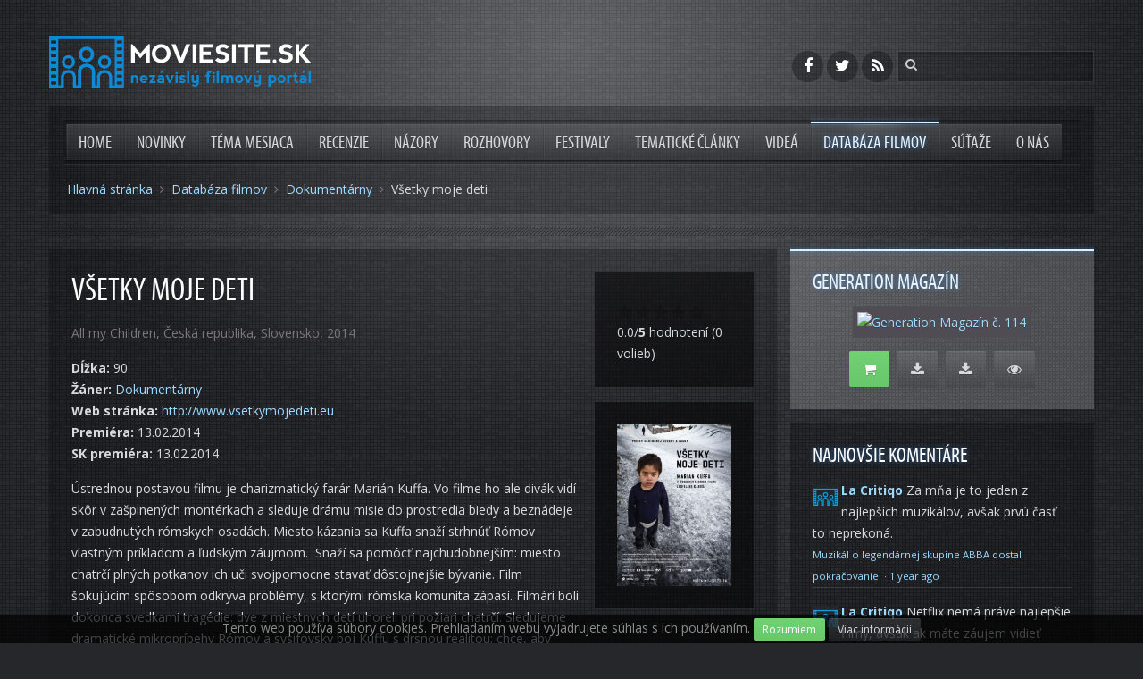

--- FILE ---
content_type: text/html; charset=utf-8
request_url: https://www.moviesite.sk/databaza-filmov/item/vsetky-moje-deti
body_size: 7678
content:
<!DOCTYPE HTML>
<html lang="sk-sk" dir="ltr"  data-config='{"twitter":0,"plusone":0,"facebook":0,"style":"moviesite"}'>

<head>
<meta charset="utf-8">
<meta http-equiv="X-UA-Compatible" content="IE=edge">
<meta name="viewport" content="width=device-width, initial-scale=1">
<base href="https://www.moviesite.sk/databaza-filmov/item/vsetky-moje-deti" />
	<meta name="author" content="Kuban" />
	<meta name="generator" content="Joomla! - Open Source Content Management" />
	<title>Všetky moje deti</title>
	<link href="/databaza-filmov/item/vsetky-moje-deti" rel="canonical" />
	<link href="https://www.moviesite.sk/component/search/?Itemid=321&amp;task=item&amp;item_id=390&amp;format=opensearch" rel="search" title="Hľadať Moviesite.sk" type="application/opensearchdescription+xml" />
	<link href="/templates/moviesite_sk/favicon.ico" rel="shortcut icon" type="image/vnd.microsoft.icon" />
	<link href="/media/zoo/applications/movie/templates/moviesite/elements/rating/assets/css/rating.css?ver=20200726" rel="stylesheet" type="text/css" />
	<link href="/plugins/system/widgetkit_zoo/elements/gallery/gallery.css?ver=20200726" rel="stylesheet" type="text/css" />
	<link href="/media/zoo/elements/itemprevnext/itemprevnext.css?ver=20200726" rel="stylesheet" type="text/css" />
	<link href="/media/template/gzip.php?widgetkit-5c1917eb-833c044c.css" rel="stylesheet" type="text/css" />
	<script src="/media/template/gzip.php?jquery.min-6e36b8ad.js" type="text/javascript"></script>
	<script src="/media/template/gzip.php?jquery-noconflict-e34d01d7.js" type="text/javascript"></script>
	<script src="/media/template/gzip.php?jquery-migrate.min-685ab117.js" type="text/javascript"></script>
	<script src="/media/zoo/assets/js/responsive.js?ver=20200726" type="text/javascript"></script>
	<script src="/components/com_zoo/assets/js/default.js?ver=20200726" type="text/javascript"></script>
	<script src="/media/zoo/elements/rating/assets/js/rating.js?ver=20200726" type="text/javascript"></script>
	<script src="/plugins/system/widgetkit_zoo/elements/gallery/gallery.js?ver=20200726" type="text/javascript"></script>
	<script src="/media/template/gzip.php?widgetkit-f9093315-ac40a265.js" type="text/javascript"></script>
	<script src="/media/template/gzip.php?bootstrap.min-7a541062.js" type="text/javascript"></script>

<link rel="apple-touch-icon-precomposed" href="/templates/moviesite_sk/apple_touch_icon.png">
<link rel="stylesheet" href="/media/template/gzip.php?bootstrap-267aa490.css">
<link rel="stylesheet" href="/media/template/gzip.php?theme-cda8bd1e.css">
<script src="/media/template/gzip.php?theme-ee7fbf59.js"></script>
	<script>
	  (function(i,s,o,g,r,a,m){i['GoogleAnalyticsObject']=r;i[r]=i[r]||function(){
	  (i[r].q=i[r].q||[]).push(arguments)},i[r].l=1*new Date();a=s.createElement(o),
	  m=s.getElementsByTagName(o)[0];a.async=1;a.src=g;m.parentNode.insertBefore(a,m)
	  })(window,document,'script','//www.google-analytics.com/analytics.js','ga');

	  ga('create', 'UA-33461910-1', 'moviesite.sk');
	  ga('send', 'pageview');

	</script>
	<script async src="//pagead2.googlesyndication.com/pagead/js/adsbygoogle.js"></script>
</head>

<body itemscope itemtype="http://schema.org/WebPage" class="tm-sidebar-b-right tm-sidebars-1 tm-noblog">

	<div class="tm-page-bg">

		<div class="uk-container uk-container-center">

						<div class="tm-headerbar uk-clearfix uk-hidden-small uk-vertical-align">
			
				<div class="uk-width-1-4 uk-vertical-align-middle">
											<a class="tm-logo" href="https://www.moviesite.sk?ref=logo">
	<img src="/images/logo-moviesite-inverse.svg" alt="Moviesite.sk"></a>
									</div>
			
				<div class="uk-vertical-align-middle uk-width-3-4">
											<div class="uk-hidden-small uk-float-right tm-search">
							
<form id="search-125-6970797748015" class="uk-search" action="/databaza-filmov" method="post" data-uk-search="{'source': '/component/search/?tmpl=raw&amp;type=json&amp;ordering=&amp;searchphrase=all', 'param': 'searchword', 'msgResultsHeader': 'Výsledky Hľadania', 'msgMoreResults': 'Ďaľšie Výsledky', 'msgNoResults': 'Nenašli sa žiadne výsledky.', flipDropdown: 1}">
	<input class="uk-search-field" type="text" name="searchword" placeholder="hľadať...">
	<input type="hidden" name="task"   value="search">
	<input type="hidden" name="option" value="com_search">
	<input type="hidden" name="Itemid" value="321">
</form>
						</div>
										
											<div class="uk-hidden-small uk-float-right uk-margin-small-right">
							<div class="uk-panel">
	<div class="tm-social-icon-buttons">
<a title="Moviesite.sk na Facebooku" data-uk-tooltip href="https://www.facebook.com/moviesite.sk" class="uk-icon-button uk-icon-facebook"></a>
<a title="Moviesite.sk na Twitteri" data-uk-tooltip href="https://twitter.com/moviesitesk" class="uk-icon-button uk-icon-twitter"></a>
<a title="RSS kanál Moviesite.sk" data-uk-tooltip href="/?format=feed&amp;type=rss" class="uk-icon-button uk-icon-rss"></a>
</div></div>						</div>
									</div>
			</div>
			
						<div class="tm-mainmenu">
				<nav class="tm-navbar uk-navbar" >

										<ul class="uk-navbar-nav uk-hidden-small">
<li><a href="/">Home</a></li><li><a href="/novinky">Novinky</a></li><li><a href="/tema-mesiaca">Téma mesiaca</a></li><li class="uk-parent" data-uk-dropdown="{preventflip:'y'}" aria-haspopup="true" aria-expanded="false"><a href="/recenzie">Recenzie</a><div class="uk-dropdown uk-dropdown-navbar uk-dropdown-width-1"><div class="uk-grid uk-dropdown-grid"><div class="uk-width-1-1"><ul class="uk-nav uk-nav-navbar"><li><a href="/recenzie/kino">Kino</a></li><li><a href="/recenzie/tv">TV, Stream, Seriály</a></li><li><a href="/recenzie/retro">Retro recenzie</a></li></ul></div></div></div></li><li><a href="/nazory">Názory</a></li><li><a href="/rozhovory">Rozhovory</a></li><li><a href="/festivaly">Festivaly</a></li><li><a href="/tematicke-clanky">Tematické články</a></li><li><a href="/videa">Videá</a></li><li class="uk-active"><a href="/databaza-filmov">Databáza filmov</a></li><li><a href="/sutaze">Súťaže</a></li><li class="uk-parent" data-uk-dropdown="{preventflip:'y'}" aria-haspopup="true" aria-expanded="false"><a href="/o-nas">O nás</a><div class="uk-dropdown uk-dropdown-navbar uk-dropdown-width-1"><div class="uk-grid uk-dropdown-grid"><div class="uk-width-1-1"><ul class="uk-nav uk-nav-navbar"><li><a href="/o-nas/redakcia">Redakcia</a></li><li><a href="/o-nas/napiste-nam">Napíšte nám</a></li><li><a href="/o-nas/cookies">Cookies</a></li></ul></div></div></div></li></ul>					
										<a href="#offcanvas" class="uk-navbar-toggle uk-visible-small" data-uk-offcanvas></a>
					
										<div class="uk-navbar-content uk-navbar-center uk-visible-small"><a class="tm-logo-small" href="https://www.moviesite.sk">
	<img src="/images/logo-moviesite-inverse.svg" alt="Moviesite.sk"></a></div>
					
				</nav>
			</div>
						
						<div class="tm-toolbar uk-text-center uk-clearfix uk-hidden-small">

								<div class="uk-float-left" itemprop="breadcrumb"><ul class="uk-breadcrumb"><li><a href="/">Hlavná stránka</a></li><li><a href="/databaza-filmov">Databáza filmov</a></li><li><a href="/databaza-filmov/category/dokumentarny">Dokumentárny</a></li><li class="uk-active"><span>Všetky moje deti</span></li></ul></div>
								
								
				
			</div>
						
			<div class="tm-section-before uk-clearfix uk-hidden-small"></div>

			
			
						<div class="tm-middle uk-grid" data-uk-grid-match data-uk-grid-margin>

								<div class="tm-main uk-width-medium-7-10">

					
					
					<main class="tm-content">

						<div id="system-message-container">
</div>

<div class="yoo-zoo movie-moviesite movie-moviesite-vsetky-moje-deti">

			
<div class="uk-grid" data-uk-grid-margin>

	<div class="uk-width-medium-3-4 ">

				<h1 class="uk-h1"> Všetky moje deti </h1>
		
				<p class="uk-text-muted">
			<span class="element element-text first">
	 All my Children,</span>
<span class="element element-country">
	 Česká republika, Slovensko,</span>
<span class="element element-date last">
	 2014</span>		</p>
		
		
				<ul class="uk-list">
			
<li class="element element-text">
	<strong>Dĺžka: </strong>90</li>

<li class="element element-itemcategory">
	<strong>Žáner: </strong><a href="/databaza-filmov/category/dokumentarny">Dokumentárny</a></li>

<li class="element element-link">
	<strong>Web stránka: </strong><a href="http://www.vsetkymojedeti.eu" title="http://www.vsetkymojedeti.eu"  >http://www.vsetkymojedeti.eu</a></li>

<li class="element element-date">
	<strong>Premiéra: </strong>13.02.2014</li>

<li class="element element-date">
	<strong>SK premiéra: </strong>13.02.2014</li>		</ul>
		
		
					
<p>
	&Uacute;strednou postavou filmu je charizmatick&yacute; far&aacute;r Mari&aacute;n Kuffa. Vo filme ho ale div&aacute;k vid&iacute; sk&ocirc;r v za&scaron;pinen&yacute;ch mont&eacute;rkach a sleduje dr&aacute;mu misie do prostredia biedy a bezn&aacute;deje v zabudnut&yacute;ch r&oacute;mskych osad&aacute;ch. Miesto k&aacute;zania sa Kuffa snaž&iacute; strhn&uacute;ť R&oacute;mov vlastn&yacute;m pr&iacute;kladom a ľudsk&yacute;m z&aacute;ujmom. &nbsp;Snaž&iacute; sa pom&ocirc;cť najchudobnej&scaron;&iacute;m: miesto chatrč&iacute; pln&yacute;ch potkanov ich uči svojpomocne stavať d&ocirc;stojnej&scaron;ie b&yacute;vanie. Film &scaron;okuj&uacute;cim sp&ocirc;sobom odkr&yacute;va probl&eacute;my, s ktor&yacute;mi r&oacute;mska komunita z&aacute;pas&iacute;. Film&aacute;ri boli dokonca svedkami trag&eacute;die: dve z miestnych det&iacute; uhoreli pri požiari chatrč&iacute;. Sledujeme dramatick&eacute; mikropr&iacute;behy R&oacute;mov a sysifovsk&yacute; boj Kuffu s drsnou realitou: chce, aby &nbsp;&bdquo;jeho deti&quot; objavili svoje schopnosti, naučili sa nez&aacute;vidieť si a pom&aacute;hať jeden druh&eacute;mu. Podar&iacute; sa mu to? <em>(ofici&aacute;lny text)</em></p>


<h3>Recenzia (Kino)</h3><a href="http://www.moviesite.sk/recenzie/kino/249-monterky-nadej-a-viera-vsetky-moje-deti-2014" title="Zobraziť recenziu"  >Zobraziť recenziu</a>

<h3>Postavy a obsadenie</h3><div class="uk-margin"><ul>
	<li>
		Mari&aacute;n Kuffa - <em>pom&aacute;haj&uacute;ci far&aacute;r</em></li>
</ul>
</div>		
	</div>

		<div class="uk-width-medium-1-4 ">
		
<div class="uk-panel uk-panel-box element element-rating">
	<div id="176cb7b9-307b-44ad-b2d9-964cfcb9abcb-6970797743153" class="yoo-zoo rating">

	<div class="rating-container star5">
		<div class="previous-rating" style="width: 0%;"></div>

				<div class="current-rating">

						<div class="stars star5" title="5 z 5"></div>
						<div class="stars star4" title="4 z 5"></div>
						<div class="stars star3" title="3 z 5"></div>
						<div class="stars star2" title="2 z 5"></div>
						<div class="stars star1" title="1 z 5"></div>
			
		</div>
			</div>

		<div class="vote-message">
		0.0/<strong>5</strong> hodnotení (0 volieb)	</div>
	
		<div itemscope itemtype="http://data-vocabulary.org/Review-aggregate">
		<meta itemprop="itemreviewed" content="Všetky moje deti" />
		<div itemprop="rating" itemscope itemtype="http://data-vocabulary.org/Rating">
			<meta itemprop="average" content="0.0" />
			<meta itemprop="best" content="5" />
		</div>
		<meta itemprop="votes" content="0"/>
	</div>
	
</div>
	<script type="text/javascript">
		jQuery(function($) {
			$('#176cb7b9-307b-44ad-b2d9-964cfcb9abcb-6970797743153').ElementRating({ url: '/databaza-filmov?task=callelement&format=raw&item_id=390&element=176cb7b9-307b-44ad-b2d9-964cfcb9abcb' });
		});
	</script>
</div>

<div class="uk-panel uk-panel-box element element-image">
	
	<img src="https://www.moviesite.sk/media/zoo/images/cover_c569fcaa7e63bd11ad820c9544614c8e.jpg" alt="Všetky moje deti" width="245" height="348" /></div>	</div>
	
</div>

	
<div class="uk-margin element element-gallery">
	<h3>Galéria</h3><div class="zoo-gallery" id="c70e0bc7-a9ef-4555-93fa-6e42761b5ad5-69707977449a0">
	<div class="zoo-gallery-wall clearfix margin ">

		
			
			<a class="thumb" href="https://www.moviesite.sk/images/moviesite/movies/2014/all-my-children/gallery/01.jpg" data-lightbox="group:c70e0bc7-a9ef-4555-93fa-6e42761b5ad5" title="01" data-spotlight="on"><img src="https://www.moviesite.sk/media/zoo/images/01_20111dd34a9bd809cef52f797ddc89c1.jpg" width="139" height="80" alt="01.jpg" /></a>

		
			
			<a class="thumb" href="https://www.moviesite.sk/images/moviesite/movies/2014/all-my-children/gallery/02.jpg" data-lightbox="group:c70e0bc7-a9ef-4555-93fa-6e42761b5ad5" title="02" data-spotlight="on"><img src="https://www.moviesite.sk/media/zoo/images/02_5511152fab8b4691af11bb5301985caa.jpg" width="139" height="80" alt="02.jpg" /></a>

		
			
			<a class="thumb" href="https://www.moviesite.sk/images/moviesite/movies/2014/all-my-children/gallery/03.jpg" data-lightbox="group:c70e0bc7-a9ef-4555-93fa-6e42761b5ad5" title="03" data-spotlight="on"><img src="https://www.moviesite.sk/media/zoo/images/03_a9633f84be344bfd661d22bb0bb8b61f.jpg" width="139" height="80" alt="03.jpg" /></a>

		
			
			<a class="thumb" href="https://www.moviesite.sk/images/moviesite/movies/2014/all-my-children/gallery/04.jpg" data-lightbox="group:c70e0bc7-a9ef-4555-93fa-6e42761b5ad5" title="04" data-spotlight="on"><img src="https://www.moviesite.sk/media/zoo/images/04_e222b97440662085acb7a280065f5729.jpg" width="139" height="80" alt="04.jpg" /></a>

		
			
			<a class="thumb" href="https://www.moviesite.sk/images/moviesite/movies/2014/all-my-children/gallery/05.jpg" data-lightbox="group:c70e0bc7-a9ef-4555-93fa-6e42761b5ad5" title="05" data-spotlight="on"><img src="https://www.moviesite.sk/media/zoo/images/05_a90e4c3da38290d78595537f9f398bb8.jpg" width="139" height="80" alt="05.jpg" /></a>

		
			
			<a class="thumb" href="https://www.moviesite.sk/images/moviesite/movies/2014/all-my-children/gallery/06.jpg" data-lightbox="group:c70e0bc7-a9ef-4555-93fa-6e42761b5ad5" title="06" data-spotlight="on"><img src="https://www.moviesite.sk/media/zoo/images/06_0e25a04f73d240452bcb9d5cf1f2dad3.jpg" width="139" height="80" alt="06.jpg" /></a>

		
	</div>
</div>
</div>

<div class="uk-margin element element-textarea">
	<h3>Trailer</h3><p>
	<div class="box-video"><iframe width="640" height="360" data-video-adapter="youtube" allowfullscreen="1" src="//www.youtube.com/embed/MiVICAoDDLw?autoplay=0&fs=1&autohide=1&wmode=transparent&iv_load_policy=3&modestbranding=1&rel=0&showinfo=0&origin=http%3A%2F%2Fbooksite.sk&enablejsapi=1&theme=light" frameborder="0"></iframe></div></p>
<div class="itp-share uk-panel uk-panel-box">
		<h3 class="uk-panel-title"><i class="uk-icon-share-alt"></i> Páči sa Vám tento článok? Zdieľajte ho!</h3>
             	<div class="itp-share-tw">
                	<a href="https://twitter.com/share" class="twitter-share-button" data-url="https://www.moviesite.sk/databaza-filmov/item/vsetky-moje-deti" data-text="V&scaron;etky moje deti" data-via="gamesitesk" data-lang="en" data-size="small" data-related="" data-hashtags="#gamesitesk" data-count="horizontal">Tweet</a><script>!function(d,s,id){var js,fjs=d.getElementsByTagName(s)[0],p=/^http:/.test(d.location)?'http':'https';if(!d.getElementById(id)){js=d.createElement(s);js.id=id;js.src=p+'://platform.twitter.com/widgets.js';fjs.parentNode.insertBefore(js,fjs);}}(document, 'script', 'twitter-wjs');</script></div><div class="itp-share-fbl"><div id="fb-root"></div>
<script>(function(d, s, id) {
  var js, fjs = d.getElementsByTagName(s)[0];
  if (d.getElementById(id)) return;
  js = d.createElement(s); js.id = id;
  js.src = "//connect.facebook.net/sk_SK/sdk.js#xfbml=1&version=v2.0&amp;appId=1450518605254010";
  fjs.parentNode.insertBefore(js, fjs);
}(document, 'script', 'facebook-jssdk'));</script>
            <div 
            class="fb-like" 
            data-href="https://www.moviesite.sk/databaza-filmov/item/vsetky-moje-deti" 
            data-share="1"
            data-layout="button_count"
            data-width="90"
            data-show-faces="true" 
            data-colorscheme="dark"
            data-action="like"></div></div>
        </div></div>

<div class="uk-margin element element-disqus">
	<h3>Komentáre</h3>

<div id="disqus_thread"></div>
<script type="text/javascript" src="https://disqus.com/forums/moviesitesk/embed.js"></script>
<noscript><a href="https://moviesitesk.disqus.com/?url=ref">View the discussion thread.</a></noscript>
<a href="https://disqus.com" class="dsq-brlink">blog comments powered by <span class="logo-disqus">Disqus</span></a>
<script type="text/javascript">
	//<![CDATA[
	(function() {
			var links = document.getElementsByTagName('a');
			var query = '?';
			for (var i = 0; i < links.length; i++) {
				if (links[i].href.indexOf('#disqus_thread') >= 0) {
					query += 'url' + i + '=' + encodeURIComponent(links[i].href) + '&';
				}
			}
			document.write('<script charset="utf-8" type="text/javascript" src="https://disqus.com/forums/moviesitesk/get_num_replies.js' + query + '"></'+'script>');
		})();
	//]]>
</script></div>

<div class="uk-margin element element-itemprevnext">
	
<div class="page-nav clearfix">
		<a class="prev" href="/databaza-filmov/item/trabantom-az-na-koniec-sveta">&lt; Predch.</a>
	
		<a class="next" href="/databaza-filmov/item/justin-bieber-s-believe">Nasl. &gt;</a>
	</div></div>			
</div>
					</main>
					
					
				</div>
				
																				<aside class="tm-sidebar-b uk-width-medium-3-10"><div class="uk-panel uk-panel-box uk-panel-box-primary uk-hidden-small"><h3 class="uk-panel-title">Generation magazín</h3>
	<p class="uk-text-center"><a class="uk-thumbnail" title="Generation 114 – nezaprší a nezaprší" href="https://gamesite.zoznam.sk/ostatne/magazin/44597-generation-114-nezaprsi-a-nezaprsi"><img src="//www.generation.sk/img/covers/genmag-114-minicover.jpg" alt="Generation Magazín č. 114" /></a></p>
<p class="uk-text-center"><a class="uk-button uk-button-success uk-button-large uk-margin-small-right" title="Zakúpiť tlačenú verziu" href="https://shop.generation.sk/tlacena-verzia/generation-114-06-2021/?utm_source=gamesitesk&amp;utm_medium=modul&amp;utm_campaign=generation_113" data-uk-tooltip><i class="uk-icon-shopping-cart"></i></a> <a class="uk-button uk-button-primary uk-button-large uk-margin-small-right" title="Stiahnuť PDF verziu pre PC (28,69 MB)" href="//www.generation.sk/stiahnut/114-pc" data-uk-tooltip><i class="uk-icon-download"></i></a> <a class="uk-button uk-button-primary uk-button-large uk-margin-small-right" title="Stiahnuť PDF verziu pre mobil (19,22 MB)" href="//www.generation.sk/stiahnut/114-mob" data-uk-tooltip><i class="uk-icon-download"></i></a> <a class="uk-button uk-button-primary uk-button-large" title="Zobraziť on-line verziu" href="//www.generation.sk/zobrazit/114" target="_blank" data-uk-tooltip><i class="uk-icon-eye"></i></a></p></div>
<div class="uk-panel uk-panel-box uk-hidden-small"><h3 class="uk-panel-title">Najnovšie komentáre</h3>
	<div id="recentcomments"><script type="text/javascript" src="https://moviesitesk.disqus.com/recent_comments_widget.js?num_items=5&hide_avatars=0&avatar_size=42&excerpt_length=100"></script></div></div>
<div class="uk-panel uk-panel-box uk-hidden-small"><h3 class="uk-panel-title">Značky</h3><div class="tagspopular tagscloud">
		<span class="tag">
			<a class="tag-name" style="font-size: 3em" href="/znacky/novinka">
				novinka</a>
					</span>
			<span class="tag">
			<a class="tag-name" style="font-size: 1.7272727272727em" href="/znacky/recenzia">
				recenzia</a>
					</span>
			<span class="tag">
			<a class="tag-name" style="font-size: 1.3636363636364em" href="/znacky/ms-news">
				ms news</a>
					</span>
			<span class="tag">
			<a class="tag-name" style="font-size: 1em" href="/znacky/will-smith">
				Will Smith,</a>
					</span>
			<span class="tag">
			<a class="tag-name" style="font-size: 1em" href="/znacky/margot-robbie">
				Margot Robbie,</a>
					</span>
	</div>
</div></aside>
								
			</div>
						
			<div class="tm-section-after uk-clearfix uk-hidden-small"></div>

						<section class="tm-bottom-a uk-grid uk-hidden-small" data-uk-grid-match="{target:'> div > .uk-panel'}" data-uk-grid-margin>
<div class="uk-hidden-small uk-width-medium-1-1"><div class="uk-panel uk-panel-box uk-hidden-small">
	<div class="uk-grid uk-grid-divider">
	<div class="uk-width-large-1-3 uk-width-medium-1-3 uk-width-small-1-3 uk-text-center">
		<a href="https://twitter.com/moviesitesk" class="uk-icon-button uk-icon-twitter" data-uk-tooltip title="Moviesite.sk na Twitteri"></a>
	</div>
	<div class="uk-width-large-1-3 uk-width-medium-1-3 uk-width-small-1-3 uk-text-center">
		<a href="https://www.facebook.com/moviesite.sk" class="uk-icon-button uk-icon-facebook" data-uk-tooltip title="Moviesite.sk na Facebooku"></a>
	</div>
	<div class="uk-width-large-1-3 uk-width-medium-1-3 uk-width-small-1-3 uk-text-center">
		<a href="/?format=feed&type=rss" class="uk-icon-button uk-icon-rss" data-uk-tooltip title="RSS kanál Moviesite.sk"></a>
	</div>
</div></div></div>
</section>
			
						<section class="tm-bottom-b uk-grid uk-hidden-small" data-uk-grid-match="{target:'> div > .uk-panel'}" data-uk-grid-margin>
<div class="uk-hidden-small uk-width-medium-1-3"><div class="uk-panel uk-panel-box uk-panel-box-secondary uk-hidden-small"><h3 class="uk-panel-title">Naše ďalšie projekty</h3>
	<ul class="uk-list">
  <li><a href="//gamesite.zoznam.sk" data-uk-tooltip title="Gamesite.sk Váš herný svet! - Portál (nie len) o hrách">Gamesite.sk</a></li>
  <li><a href="//www.booksite.sk" data-uk-tooltip title="Booksite.sk - nezávislý knižný portál">Booksite.sk</a></li>
  <li><a href="//www.funsite.sk" data-uk-tooltip title="Funsite.sk - enjoy the fun...">Funsite.sk</a></li>
</ul></div></div>

<div class="uk-hidden-small uk-width-medium-1-3"><div class="uk-panel uk-panel-box uk-panel-box-secondary uk-hidden-small"><h3 class="uk-panel-title">Partneri</h3>
	<ul class="uk-list">
  <li><a href="//www.generation.sk" data-uk-tooltip title="Generation magazín - lifestyleový magazín">Generation magazín</a></li>
<li>
<a title="MagicBox Slovakia" data-uk-tooltip href="http://www.magicboxslovakia.sk">MagicBox</a>
</li>
<li>
<a title="Bonton Film" data-uk-tooltip href="http://www.bontonfilm.sk">Bonton Film</a>
</li>
<li>
<a title="Barracuda Movie | Filmová distribučná spoločnosť" data-uk-tooltip href="http://www.barracudamovie.sk">Barracuda Movie</a>
</li>
<li>
<a title="CINEMAX" data-uk-tooltip href="http://www.cine-max.sk">CINEMAX</a>
</li>
<li>
<a title="itafilm" data-uk-tooltip href="http://www.itafilm.sk">itafilm</a>
</li>
<li>
<a title="Saturn entertainment distribútor Vaších obľúbených filmov" data-uk-tooltip href="http://www.saturn.sk">Saturn entertainment</a>
</li>
<li>
<a title="Hollywood Classic Entertainment ~ distribúcia DVD filmov" data-uk-tooltip href="http://www.hce.sk">HCE</a>
</li>
<li>
<a title="TV Program  - Filmové TV stanice - Aktuality.sk" data-uk-tooltip href="http://tv-program.aktuality.sk/skupina/2/filmove/">Filmy v televíznom programe</a>
</li>
</ul></div></div>

<div class="uk-hidden-small uk-width-medium-1-3"><div class="uk-panel uk-panel-box uk-panel-box-secondary uk-hidden-small"><h3 class="uk-panel-title">O nás</h3>
	<ul class="uk-list">
<li><a href="/o-nas">O nás</a></li>
<li><a href="/o-nas/redakcia">Redakcia</a></li>
<li><a href="/o-nas/napiste-nam">Napíšte nám</a></li>
<li><a href="/o-nas/cookies">Cookies</a></li>
</ul></div></div>
</section>
			
						<footer class="tm-footer">

								<a class="tm-totop-scroller" data-uk-smooth-scroll href="#"></a>
				
				<div class="uk-panel">
	Copyright &copy; 2013-2021 <a href="https://madwire.sk/">MADWIRE, s. r. o.</a> Všetky práva vyhradené.</div>
			</footer>
			
		</div>

		
				<div id="offcanvas" class="uk-offcanvas">
			<div class="uk-offcanvas-bar"><div class="uk-panel">
	<img src="/images/logo-moviesite-inverse.svg" alt="Moviesite.sk"></div>
<div class="uk-panel">
<form id="search-124-697079774a69a" class="uk-search" action="/databaza-filmov" method="post" >
	<input class="uk-search-field" type="text" name="searchword" placeholder="hľadať...">
	<input type="hidden" name="task"   value="search">
	<input type="hidden" name="option" value="com_search">
	<input type="hidden" name="Itemid" value="321">
</form>
</div>
<ul class="uk-nav uk-nav-offcanvas">
<li><a href="/">Home</a></li><li><a href="/novinky">Novinky</a></li><li><a href="/tema-mesiaca">Téma mesiaca</a></li><li class="uk-parent"><a href="/recenzie">Recenzie</a><ul class="uk-nav-sub"><li><a href="/recenzie/kino">Kino</a></li><li><a href="/recenzie/tv">TV, Stream, Seriály</a></li><li><a href="/recenzie/retro">Retro recenzie</a></li></ul></li><li><a href="/nazory">Názory</a></li><li><a href="/rozhovory">Rozhovory</a></li><li><a href="/festivaly">Festivaly</a></li><li><a href="/tematicke-clanky">Tematické články</a></li><li><a href="/videa">Videá</a></li><li class="uk-active"><a href="/databaza-filmov">Databáza filmov</a></li><li><a href="/sutaze">Súťaže</a></li><li class="uk-parent"><a href="/o-nas">O nás</a><ul class="uk-nav-sub"><li><a href="/o-nas/redakcia">Redakcia</a></li><li><a href="/o-nas/napiste-nam">Napíšte nám</a></li><li><a href="/o-nas/cookies">Cookies</a></li></ul></li></ul></div>
		</div>
				
				
	</div>

                <!-- JoomlaWorks "Disqus Comments (for Joomla)" (v3.7.0) -->
                <script>var disqus_config = function(){this.language = 'sk';};</script>
                <script id="dsq-count-scr" src="//moviesitesk.disqus.com/count.js" async></script>
            

</body>
</html>

--- FILE ---
content_type: text/css; charset=UTF-8
request_url: https://www.moviesite.sk/media/template/gzip.php?theme-cda8bd1e.css
body_size: 30130
content:
@import 'https://fonts.googleapis.com/css?family=Open+Sans:400,700&subset=latin,latin-ext';
@font-face{font-family:'MyriadProCondensed';src:url("/templates/moviesite_sk/fonts/myriadpro-cond-webfont.eot");src:url("/templates/moviesite_sk/fonts/myriadpro-cond-webfont.eot?#iefix") format('embedded-opentype'),
url("/templates/moviesite_sk/fonts/myriadpro-cond-webfont.woff") format('woff'),
url("/templates/moviesite_sk/fonts/myriadpro-cond-webfont.ttf") format('truetype'),
url("/templates/moviesite_sk/fonts/myriadpro-cond-webfont.svg#MyriadProCondensed") format('svg');font-weight:normal;font-style:normal}html{font-family:sans-serif;-webkit-text-size-adjust:100%;-ms-text-size-adjust:100%}body{margin:0}article,aside,details,figcaption,figure,footer,header,main,nav,section,summary{display:block}audio,canvas,progress,video{display:inline-block;vertical-align:baseline}audio:not([controls]){display:none;height:0}[hidden],template{display:none}a{background:transparent}a:active,a:hover{outline:0}abbr[title]{border-bottom:1px dotted}b,strong{font-weight:bold}dfn{font-style:italic}small{font-size:80%}sub,sup{font-size:75%;line-height:0;position:relative;vertical-align:baseline}sup{top:-0.5em}sub{bottom:-0.25em}img{border:0}svg:not(:root){overflow:hidden}figure{margin:0}hr{-moz-box-sizing:content-box;box-sizing:content-box;height:0}pre{overflow:auto}code,kbd,pre,samp{font-size:1em;font-family:Consolas,monospace,serif}button,input,optgroup,select,textarea{color:inherit;font:inherit;margin:0;-moz-box-sizing:border-box;-webkit-box-sizing:border-box;box-sizing:border-box}optgroup{font-weight:bold}button{overflow:visible}button,select{text-transform:none}button,
html input[type="button"],input[type="reset"],input[type="submit"]{-webkit-appearance:button;cursor:pointer}button:disabled,
html input:disabled{cursor:default}button::-moz-focus-inner,input::-moz-focus-inner{border:0;padding:0}input{line-height:normal}input[type="checkbox"],input[type="radio"]{padding:0;cursor:pointer}input[type="number"]::-webkit-inner-spin-button,input[type="number"]::-webkit-outer-spin-button{height:auto}input[type="search"]{-webkit-appearance:textfield}input[type="search"]::-webkit-search-cancel-button,input[type="search"]::-webkit-search-decoration{-webkit-appearance:none}fieldset{border:none;margin:0;padding:0}legend{border:0;padding:0}textarea{overflow:auto;vertical-align:top}::-moz-placeholder{opacity:1}table{border-collapse:collapse;border-spacing:0}html{font-size:14px}body{background:#26272b;font-family:'Open Sans';font-weight:400;line-height:24px;color:#d6dadd}a,.uk-link{color:#9ddaff;text-decoration:none;cursor:pointer}a:hover,.uk-link:hover{color:#e6f5ff;text-decoration:none;text-shadow:0 0 6px rgba(64,159,255,0.5)}em{color:#e6f5ff;text-shadow:0 0 2px rgba(64,159,255,0.5)}}ins{background:rgba(84,84,92,0.6);color:#fff;text-decoration:none}mark{background:rgba(84,84,92,0.6);color:#fff}::-moz-selection{background:rgba(64,159,255,0.3);color:#e6f5ff;text-shadow:none}::selection{background:rgba(64,159,255,0.3);color:#e6f5ff;text-shadow:none}abbr[title],dfn[title]{cursor:help}dfn[title]{border-bottom:1px dotted;font-style:normal}img{-moz-box-sizing:border-box;box-sizing:border-box;max-width:100%;height:auto;vertical-align:middle}.uk-img-preserve,
.uk-img-preserve img,img[src*="maps.gstatic.com"],img[src*="googleapis.com"]{max-width:none}p,hr,ul,ol,dl,blockquote,pre,address,fieldset,figure{margin:0
0 15px 0}*+p,*+hr,*+ul,*+ol,*+dl,*+blockquote,*+pre,*+address,*+fieldset,*+figure{margin-top:15px}h1,h2,h3,h4,h5,h6{margin:0
0 15px 0;font-family:"MyriadProCondensed",Arial,sans-serif;font-weight:normal;color:#fff;text-transform:uppercase}*+h1,*+h2,*+h3,*+h4,*+h5,*+h6{margin-top:25px}h1,.uk-h1{font-size:36px;line-height:42px}h2,.uk-h2{font-size:24px;line-height:30px}h3,.uk-h3{font-size:24px;line-height:24px;color:#e6f5ff;text-shadow:0 0 6px rgba(64,159,255,0.5)}h4,.uk-h4{font-size:16px;line-height:22px}h5,.uk-h5{font-size:14px;line-height:24px}h6,.uk-h6{font-size:12px;line-height:18px}ul,ol{padding-left:30px}ul>li>ul,ul>li>ol,ol>li>ol,ol>li>ul{margin:0}dt{font-weight:bold}dd{margin-left:0}hr{display:block;padding:0;border:0;border-top:1px solid #504d55}address{font-style:normal}q,blockquote{font-style:italic}blockquote{padding-left:15px;border-left:5px solid #e6f5ff;font-size:16px;line-height:22px}blockquote
small{display:block;color:#7b757c;font-style:normal}blockquote p:last-of-type{margin-bottom:5px}code{color:#e6f5ff;font-size:12px;white-space:nowrap;text-shadow:0 0 2px rgba(64, 159, 255, 0.5)}pre
code{color:inherit;white-space:pre-wrap}pre{padding:10px;background-color:rgba(0, 0, 0, 0.3);box-shadow:0 0 30px rgba(0, 0, 0, 0.1) inset;color:#e6f5ff;font-size:12px;line-height:18px;-moz-tab-size:4;tab-size:4;border:none;text-shadow:0 0 2px rgba(64,159,255,0.5)}button,input:not([type="radio"]):not([type="checkbox"]),select{vertical-align:middle}iframe{border:0}@media screen and (max-width: 400px){@-ms-viewport{width:device-width}}.uk-grid{display:-ms-flexbox;display:-webkit-flex;display:flex;-ms-flex-wrap:wrap;-webkit-flex-wrap:wrap;flex-wrap:wrap;margin:0;padding:0;list-style:none}.uk-grid:before,.uk-grid:after{content:"";display:block;overflow:hidden}.uk-grid:after{clear:both}.uk-grid>*{-ms-flex:none;-webkit-flex:none;flex:none;margin:0;float:left}.uk-grid>*>:last-child{margin-bottom:0}.uk-grid{margin-left:-15px}.uk-grid>*{padding-left:15px}.uk-grid+.uk-grid,.uk-grid-margin,.uk-grid>*>.uk-panel+.uk-panel{margin-top:15px}@media (min-width: 1220px){.uk-grid{margin-left:-15px}.uk-grid>*{padding-left:15px}.uk-grid+.uk-grid,.uk-grid-margin,.uk-grid>*>.uk-panel+.uk-panel{margin-top:15px}}.uk-grid-collapse{margin-left:0}.uk-grid-collapse>*{padding-left:0}.uk-grid-collapse+.uk-grid-collapse,.uk-grid-collapse>.uk-grid-margin,.uk-grid-collapse>*>.uk-panel+.uk-panel{margin-top:0}.uk-grid-small{margin-left:-10px}.uk-grid-small>*{padding-left:10px}.uk-grid-small+.uk-grid-small,.uk-grid-small>.uk-grid-margin,.uk-grid-small>*>.uk-panel+.uk-panel{margin-top:10px}.uk-grid-medium{margin-left:-15px}.uk-grid-medium>*{padding-left:15px}.uk-grid-medium+.uk-grid-medium,.uk-grid-medium>.uk-grid-margin,.uk-grid-medium>*>.uk-panel+.uk-panel{margin-top:15px}.uk-grid-divider:not(:empty){margin-left:-15px;margin-right:-15px}.uk-grid-divider>*{padding-left:15px;padding-right:15px}.uk-grid-divider>[class*='uk-width-1-']:not(.uk-width-1-1):nth-child(n+2),.uk-grid-divider>[class*='uk-width-2-']:nth-child(n+2),.uk-grid-divider>[class*='uk-width-3-']:nth-child(n+2),.uk-grid-divider>[class*='uk-width-4-']:nth-child(n+2),.uk-grid-divider>[class*='uk-width-5-']:nth-child(n+2),.uk-grid-divider>[class*='uk-width-6-']:nth-child(n+2),.uk-grid-divider>[class*='uk-width-7-']:nth-child(n+2),.uk-grid-divider>[class*='uk-width-8-']:nth-child(n+2),.uk-grid-divider>[class*='uk-width-9-']:nth-child(n+2){border-left:1px solid rgba(40, 30, 40, 0.15)}@media (min-width: 768px){.uk-grid-divider>[class*='uk-width-medium-']:not(.uk-width-medium-1-1):nth-child(n+2){border-left:1px solid rgba(40, 30, 40, 0.15)}}@media (min-width: 960px){.uk-grid-divider>[class*='uk-width-large-']:not(.uk-width-large-1-1):nth-child(n+2){border-left:1px solid rgba(40, 30, 40, 0.15)}}@media (min-width: 1220px){.uk-grid-divider:not(:empty){margin-left:-15px;margin-right:-15px}.uk-grid-divider>*{padding-left:15px;padding-right:15px}.uk-grid-divider:empty{margin-top:15px;margin-bottom:15px}}.uk-grid-divider:empty{margin-top:15px;margin-bottom:15px;border-top:1px solid rgba(40,30,40,0.15)}.uk-grid-match>*{display:-ms-flexbox;display:-webkit-flex;display:flex}.uk-grid-match>*>*{-ms-flex:none;-webkit-flex:none;flex:none;-moz-box-sizing:border-box;box-sizing:border-box;width:100%}[class*='uk-grid-width']>*{-moz-box-sizing:border-box;box-sizing:border-box;width:100%}.uk-grid-width-1-2>*{width:50%}.uk-grid-width-1-3>*{width:33.333%}.uk-grid-width-1-4>*{width:25%}.uk-grid-width-1-5>*{width:20%}.uk-grid-width-1-6>*{width:16.666%}.uk-grid-width-1-10>*{width:10%}@media (min-width: 480px){.uk-grid-width-small-1-2>*{width:50%}.uk-grid-width-small-1-3>*{width:33.333%}.uk-grid-width-small-1-4>*{width:25%}.uk-grid-width-small-1-5>*{width:20%}.uk-grid-width-small-1-6>*{width:16.666%}.uk-grid-width-small-1-10>*{width:10%}}@media (min-width: 768px){.uk-grid-width-medium-1-2>*{width:50%}.uk-grid-width-medium-1-3>*{width:33.333%}.uk-grid-width-medium-1-4>*{width:25%}.uk-grid-width-medium-1-5>*{width:20%}.uk-grid-width-medium-1-6>*{width:16.666%}.uk-grid-width-medium-1-10>*{width:10%}}@media (min-width: 960px){.uk-grid-width-large-1-2>*{width:50%}.uk-grid-width-large-1-3>*{width:33.333%}.uk-grid-width-large-1-4>*{width:25%}.uk-grid-width-large-1-5>*{width:20%}.uk-grid-width-large-1-6>*{width:16.666%}.uk-grid-width-large-1-10>*{width:10%}}@media (min-width: 1220px){.uk-grid-width-xlarge-1-2>*{width:50%}.uk-grid-width-xlarge-1-3>*{width:33.333%}.uk-grid-width-xlarge-1-4>*{width:25%}.uk-grid-width-xlarge-1-5>*{width:20%}.uk-grid-width-xlarge-1-6>*{width:16.666%}.uk-grid-width-xlarge-1-10>*{width:10%}}[class*='uk-width']{-moz-box-sizing:border-box;box-sizing:border-box;width:100%}.uk-width-1-1{width:100%}.uk-width-1-2,.uk-width-2-4,.uk-width-3-6,.uk-width-5-10{width:50%}.uk-width-1-3,.uk-width-2-6{width:33.333%}.uk-width-2-3,.uk-width-4-6{width:66.666%}.uk-width-1-4{width:25%}.uk-width-3-4{width:75%}.uk-width-1-5,.uk-width-2-10{width:20%}.uk-width-2-5,.uk-width-4-10{width:40%}.uk-width-3-5,.uk-width-6-10{width:60%}.uk-width-4-5,.uk-width-8-10{width:80%}.uk-width-1-6{width:16.666%}.uk-width-5-6{width:83.333%}.uk-width-1-10{width:10%}.uk-width-3-10{width:30%}.uk-width-7-10{width:70%}.uk-width-9-10{width:90%}@media (min-width: 480px){.uk-width-small-1-1{width:100%}.uk-width-small-1-2,.uk-width-small-2-4,.uk-width-small-3-6,.uk-width-small-5-10{width:50%}.uk-width-small-1-3,.uk-width-small-2-6{width:33.333%}.uk-width-small-2-3,.uk-width-small-4-6{width:66.666%}.uk-width-small-1-4{width:25%}.uk-width-small-3-4{width:75%}.uk-width-small-1-5,.uk-width-small-2-10{width:20%}.uk-width-small-2-5,.uk-width-small-4-10{width:40%}.uk-width-small-3-5,.uk-width-small-6-10{width:60%}.uk-width-small-4-5,.uk-width-small-8-10{width:80%}.uk-width-small-1-6{width:16.666%}.uk-width-small-5-6{width:83.333%}.uk-width-small-1-10{width:10%}.uk-width-small-3-10{width:30%}.uk-width-small-7-10{width:70%}.uk-width-small-9-10{width:90%}}@media (min-width: 768px){.uk-width-medium-1-1{width:100%}.uk-width-medium-1-2,.uk-width-medium-2-4,.uk-width-medium-3-6,.uk-width-medium-5-10{width:50%}.uk-width-medium-1-3,.uk-width-medium-2-6{width:33.333%}.uk-width-medium-2-3,.uk-width-medium-4-6{width:66.666%}.uk-width-medium-1-4{width:25%}.uk-width-medium-3-4{width:75%}.uk-width-medium-1-5,.uk-width-medium-2-10{width:20%}.uk-width-medium-2-5,.uk-width-medium-4-10{width:40%}.uk-width-medium-3-5,.uk-width-medium-6-10{width:60%}.uk-width-medium-4-5,.uk-width-medium-8-10{width:80%}.uk-width-medium-1-6{width:16.666%}.uk-width-medium-5-6{width:83.333%}.uk-width-medium-1-10{width:10%}.uk-width-medium-3-10{width:30%}.uk-width-medium-7-10{width:70%}.uk-width-medium-9-10{width:90%}}@media (min-width: 960px){.uk-width-large-1-1{width:100%}.uk-width-large-1-2,.uk-width-large-2-4,.uk-width-large-3-6,.uk-width-large-5-10{width:50%}.uk-width-large-1-3,.uk-width-large-2-6{width:33.333%}.uk-width-large-2-3,.uk-width-large-4-6{width:66.666%}.uk-width-large-1-4{width:25%}.uk-width-large-3-4{width:75%}.uk-width-large-1-5,.uk-width-large-2-10{width:20%}.uk-width-large-2-5,.uk-width-large-4-10{width:40%}.uk-width-large-3-5,.uk-width-large-6-10{width:60%}.uk-width-large-4-5,.uk-width-large-8-10{width:80%}.uk-width-large-1-6{width:16.666%}.uk-width-large-5-6{width:83.333%}.uk-width-large-1-10{width:10%}.uk-width-large-3-10{width:30%}.uk-width-large-7-10{width:70%}.uk-width-large-9-10{width:90%}}@media (min-width: 768px){[class*='uk-push-'],[class*='uk-pull-']{position:relative}.uk-push-1-2,.uk-push-2-4,.uk-push-3-6,.uk-push-5-10{left:50%}.uk-push-1-3,.uk-push-2-6{left:33.333%}.uk-push-2-3,.uk-push-4-6{left:66.666%}.uk-push-1-4{left:25%}.uk-push-3-4{left:75%}.uk-push-1-5,.uk-push-2-10{left:20%}.uk-push-2-5,.uk-push-4-10{left:40%}.uk-push-3-5,.uk-push-6-10{left:60%}.uk-push-4-5,.uk-push-8-10{left:80%}.uk-push-1-6{left:16.666%}.uk-push-5-6{left:83.333%}.uk-push-1-10{left:10%}.uk-push-3-10{left:30%}.uk-push-7-10{left:70%}.uk-push-9-10{left:90%}.uk-pull-1-2,.uk-pull-2-4,.uk-pull-3-6,.uk-pull-5-10{left:-50%}.uk-pull-1-3,.uk-pull-2-6{left:-33.333%}.uk-pull-2-3,.uk-pull-4-6{left:-66.666%}.uk-pull-1-4{left:-25%}.uk-pull-3-4{left:-75%}.uk-pull-1-5,.uk-pull-2-10{left:-20%}.uk-pull-2-5,.uk-pull-4-10{left:-40%}.uk-pull-3-5,.uk-pull-6-10{left:-60%}.uk-pull-4-5,.uk-pull-8-10{left:-80%}.uk-pull-1-6{left:-16.666%}.uk-pull-5-6{left:-83.333%}.uk-pull-1-10{left:-10%}.uk-pull-3-10{left:-30%}.uk-pull-7-10{left:-70%}.uk-pull-9-10{left:-90%}}.uk-grid-divider>[class*='uk-width-1-']:not(.uk-width-1-1):nth-child(n+2),.uk-grid-divider>[class*='uk-width-2-']:nth-child(n+2),.uk-grid-divider>[class*='uk-width-3-']:nth-child(n+2),.uk-grid-divider>[class*='uk-width-4-']:nth-child(n+2),.uk-grid-divider>[class*='uk-width-5-']:nth-child(n+2),.uk-grid-divider>[class*='uk-width-6-']:nth-child(n+2),.uk-grid-divider>[class*='uk-width-7-']:nth-child(n+2),.uk-grid-divider>[class*='uk-width-8-']:nth-child(n+2),.uk-grid-divider>[class*='uk-width-9-']:nth-child(n+2){box-shadow:inset 1px 0 0 rgba(255, 255, 255, 0.1)}@media (min-width: 768px){.uk-grid-divider>[class*='uk-width-medium-']:not(.uk-width-medium-1-1):nth-child(n+2){box-shadow:inset 1px 0 0 rgba(255, 255, 255, 0.1)}}@media (min-width: 960px){.uk-grid-divider>[class*='uk-width-large-']:not(.uk-width-large-1-1):nth-child(n+2){box-shadow:inset 1px 0 0 rgba(255,255,255,0.1)}}.uk-panel{display:block;position:relative}.uk-panel:before,.uk-panel:after{content:" ";display:table}.uk-panel:after{clear:both}.uk-panel>:not(.uk-panel-title):last-child{margin-bottom:0}.uk-panel-title{margin-top:0;margin-bottom:15px;font-size:24px;line-height:24px;font-weight:normal;color:#fff}.uk-panel-badge{position:absolute;top:0;right:0;z-index:1}.uk-panel-box{padding:25px;background:url("/templates/moviesite_sk/images/section.png") 50% 50% repeat;box-shadow:inset 0 0 30px rgba(0,0,0,0.1)}.uk-panel-box .uk-panel-badge{padding:10px
12px;font-size:12px}.uk-panel-box .uk-nav-side > li > a,
.uk-panel-box .uk-nav-side .uk-nav-header{padding-left:25px;padding-right:25px}.uk-panel-box .uk-nav-side .uk-nav-divider{margin:0
30px}.uk-panel-box .uk-nav-side ul.uk-nav-sub{padding-left:40px}.uk-panel-box .uk-panel-badge{top:15px;right:0}.uk-panel-box .uk-panel-teaser{margin:-30px -30px 15px -30px}.uk-panel-box>.uk-nav-side{margin:0
-25px}.uk-panel-box-primary:before{background:url("/templates/moviesite_sk/images/mod_box_effect.png") repeat-x scroll 0 0 rgba(0,0,0,0)}.uk-panel-box-primary:before{content:"";display:block;height:14px;left:0;position:absolute;right:0;top:-6px}.uk-panel-box-primary{background:url([data-uri]) repeat scroll 50% 50% rgba(0, 0, 0, 0);box-shadow:0 0 30px rgba(0, 0, 0, 0.3) inset;color:#fff;box-shadow:0 1px 6px rgba(20, 15, 45, 0.15), inset 0 0 1px rgba(0, 0, 0, 0), inset 0 1px 0 rgba(255, 255, 255, 0.05);text-shadow:0 1px 1px rgba(0, 0, 0, 0.2)}.uk-panel-box-primary > a:not([class]),
.uk-panel-box-primary > :not([class*='uk-nav']) a:not([class]){color:#9ddaff}.uk-panel-box-primary > a:not([class]):hover,
.uk-panel-box-primary > :not([class*='uk-nav']) a:not([class]):hover{color:#e6f5ff;text-shadow:0 0 6px rgba(64, 159, 255, 0.5)}.uk-panel-box-primary .uk-button{box-shadow:0 1px 0 rgba(0, 0, 0, 0.1)}.uk-panel-box-primary .uk-button:active,
.uk-panel-box-primary .uk-button.uk-active{box-shadow:inset 0 2px 2px rgba(0, 0, 0, 0.1)}.uk-panel-box-primary .uk-nav-side>li>a{border-color:rgba(255, 255, 255, 0.07);box-shadow:inset 0 1px 0 gba(0, 0, 0, 0);color:#fff}.uk-panel-box-primary .uk-nav-side > li:first-child > a,
.uk-panel-box-primary .uk-nav-divider+li>a{border:none;box-shadow:none}.uk-panel-box-primary .uk-nav-side .uk-nav-header{color:#fff}.uk-panel-box-primary .uk-nav-divider{border-color:rgba(255, 255, 255, 0.07) !important;box-shadow:0 1px 0 gba(0, 0, 0, 0)}.uk-panel-box-primary .uk-nav-side ul.uk-nav-sub{border-color:rgba(255, 255, 255, 0.07);background:rgba(0, 0, 0, 0.03)}.uk-panel-box-primary .uk-nav-side ul
a{color:#fff}.uk-panel-box-primary .uk-nav-side > li > a:hover,
.uk-panel-box-primary .uk-nav-side>li>a:focus{background:rgba(0, 0, 0, 0.02);color:#fff}.uk-panel-box-primary .uk-nav-side>li.uk-active>a{color:#bbb7b8}.uk-panel-box-primary
hr{height:1px;border-color:rgba(255, 255, 255, 0.07);box-shadow:inset 0 1px 0 gba(0, 0, 0, 0)}.uk-panel-box-primary h1,
.uk-panel-box-primary h2,
.uk-panel-box-primary h3,
.uk-panel-box-primary h4,
.uk-panel-box-primary h5,
.uk-panel-box-primary
h6{color:#e6f5ff;text-shadow:0 0 6px rgba(64, 159, 255, 0.5)}.uk-panel-box-primary .uk-form select,
.uk-panel-box-primary .uk-form textarea,
.uk-panel-box-primary .uk-form input:not([type]),
.uk-panel-box-primary .uk-form input[type="text"],
.uk-panel-box-primary .uk-form input[type="password"],
.uk-panel-box-primary .uk-form input[type="email"]{border-color:rgba(255, 255, 255, 0.1);background:rgba(40, 30, 40, 0.15);box-shadow:inset 0 1px 1px rgba(0, 0, 0, 0.1);color:#fff}.uk-panel-box-primary .uk-form select:focus,
.uk-panel-box-primary .uk-form textarea:focus,
.uk-panel-box-primary .uk-form input:not([type]):focus,
.uk-panel-box-primary .uk-form input[type="text"]:focus,
.uk-panel-box-primary .uk-form input[type="password"]:focus,
.uk-panel-box-primary .uk-form input[type="email"]:focus{border-color:rgba(255, 255, 255, 0.2);background:rgba(40, 30, 40, 0.15);color:#fff}.uk-panel-box-primary .uk-form :-ms-input-placeholder{color:#fff !important}.uk-panel-box-primary .uk-form ::-moz-placeholder{color:#fff}.uk-panel-box-primary .uk-form ::-webkit-input-placeholder{color:#fff}.uk-panel-box-secondary:before{background:url("/templates/moviesite_sk/images/mod_box_effect.png") repeat-x scroll 0 0 rgba(0,0,0,0)}.uk-panel-box-secondary:before{content:"";display:block;height:14px;left:0;position:absolute;right:0;top:-6px}.uk-panel-box-secondary{background:url("/templates/moviesite_sk/images/section.png") repeat scroll 50% 50% rgba(0, 0, 0, 0);box-shadow:0 0 30px rgba(0, 0, 0, 0.1) inset}.uk-panel-box-secondary .uk-button{box-shadow:0 1px 0 rgba(0, 0, 0, 0.12)}.uk-panel-box-secondary .uk-button:active,
.uk-panel-box-secondary .uk-button.uk-active{box-shadow:inset 0 2px 2px rgba(0, 0, 0, 0.2)}.uk-panel-box-secondary .uk-nav-side>li>a{border-color:rgba(255, 255, 255, 0.07);box-shadow:inset 0 1px 0 gba(0, 0, 0, 0);color:#fff}.uk-panel-box-secondary .uk-nav-side > li:first-child > a,
.uk-panel-box-secondary .uk-nav-divider+li>a{border:none;box-shadow:none}.uk-panel-box-secondary .uk-nav-side .uk-nav-header{color:#fff}.uk-panel-box-secondary .uk-nav-divider{border-color:rgba(255, 255, 255, 0.07) !important;box-shadow:0 1px 0 gba(0, 0, 0, 0)}.uk-panel-box-secondary .uk-nav-side ul.uk-nav-sub{border-color:rgba(255, 255, 255, 0.07);background:rgba(0, 0, 0, 0.06)}.uk-panel-box-secondary .uk-nav-side ul
a{color:#fff}.uk-panel-box-secondary .uk-nav-side > li > a:hover,
.uk-panel-box-secondary .uk-nav-side>li>a:focus{background:rgba(0, 0, 0, 0.02);color:#fff}.uk-panel-box-secondary .uk-nav-side>li.uk-active>a{color:#c8778f}.uk-panel-box-secondary
hr{height:1px;border-color:rgba(255, 255, 255, 0.07);box-shadow:inset 0 1px 0 gba(0, 0, 0, 0)}.uk-panel-box-secondary h1,
.uk-panel-box-secondary h2,
.uk-panel-box-secondary h3,
.uk-panel-box-secondary h4,
.uk-panel-box-secondary h5,
.uk-panel-box-secondary
h6{color:#fff;text-shadow:0 1px 1px rgba(0, 0, 0, 0.2)}.uk-panel-box-secondary .uk-form select,
.uk-panel-box-secondary .uk-form textarea,
.uk-panel-box-secondary .uk-form input:not([type]),
.uk-panel-box-secondary .uk-form input[type="text"],
.uk-panel-box-secondary .uk-form input[type="password"],
.uk-panel-box-secondary .uk-form input[type="email"]{border-color:rgba(255, 255, 255, 0.1);background:rgba(40, 30, 40, 0.15);box-shadow:inset 0 1px 1px rgba(0, 0, 0, 0.1);color:#fff}.uk-panel-box-secondary .uk-form select:focus,
.uk-panel-box-secondary .uk-form textarea:focus,
.uk-panel-box-secondary .uk-form input:not([type]):focus,
.uk-panel-box-secondary .uk-form input[type="text"]:focus,
.uk-panel-box-secondary .uk-form input[type="password"]:focus,
.uk-panel-box-secondary .uk-form input[type="email"]:focus{border-color:rgba(255, 255, 255, 0.2);background:rgba(40, 30, 40, 0.15);color:#fff}.uk-panel-box-secondary .uk-form :-ms-input-placeholder{color:#fff !important}.uk-panel-box-secondary .uk-form ::-moz-placeholder{color:#fff}.uk-panel-box-secondary .uk-form ::-webkit-input-placeholder{color:#fff}.uk-panel-box-secondary .uk-panel-title{color:#fff}.uk-panel-header .uk-panel-title{padding-bottom:15px;border-bottom:1px solid rgba(255, 255, 255, 0.1);color:#fff;margin:15px
-25px;margin-top:-15px;padding-right:25px;padding-left:25px}.uk-panel-space{padding:40px}.uk-panel-space .uk-panel-badge{top:40px;right:40px}.uk-panel+.uk-panel-divider{margin-top:30px !important}.uk-panel+.uk-panel-divider:before{content:"";display:block;position:absolute;top:-15px;left:0;right:0;border-top:1px solid #504d55}@media (min-width: 1220px){.uk-panel+.uk-panel-divider{margin-top:30px !important}.uk-panel+.uk-panel-divider:before{top:-15px}}.uk-panel-header .uk-panel-badge{top:15px;right:15px}.uk-panel-teaser:before{z-index:10;content:'';display:block;position:absolute;left:0;right:0;border-bottom:1px solid rgba(255,255,255,0.05)}.uk-article:before,.uk-article:after{content:" ";display:table}.uk-article:after{clear:both}.uk-article>:last-child{margin-bottom:0}.uk-article+.uk-article{margin-top:15px}.uk-article-title{font-size:36px;line-height:36px;font-weight:normal;color:#e6f5ff;text-shadow:0 0 6px rgba(64, 159, 255, 0.5)}.uk-article-title
a{color:#e6f5ff;text-shadow:0 0 6px rgba(64, 159, 255, 0.5);text-decoration:none}.uk-article-title a:hover{color:#9ddaff;text-shadow:0 0 6px rgba(64,159,255,0.5);text-decoration:none}.uk-article-meta{font-size:12px;line-height:18px;color:#8a8c8c}.uk-article-lead{color:#fff;font-size:18px;line-height:24px;font-weight:normal}.uk-article-divider{margin-bottom:25px;border-color:#504d55}*+.uk-article-divider{margin-top:25px}.uk-comment-header{margin-bottom:15px;padding:10px;border:1px
solid #504d55;background:#504c54}.uk-comment-header:before,.uk-comment-header:after{content:" ";display:table}.uk-comment-header:after{clear:both}.uk-comment-avatar{margin-right:15px;float:left}.uk-comment-title{margin:5px
0 0 0;font-size:16px;line-height:22px}.uk-comment-meta{margin:2px
0 0 0;font-size:11px;line-height:16px;color:#fff}.uk-comment-body>:last-child{margin-bottom:0}.uk-comment-list{padding:0;list-style:none}.uk-comment-list .uk-comment+ul{margin:25px
0 0 0;list-style:none}.uk-comment-list > li:nth-child(n+2),
.uk-comment-list .uk-comment+ul>li:nth-child(n+2){margin-top:25px}@media (min-width: 768px){.uk-comment-list .uk-comment+ul{padding-left:100px}}.uk-comment-primary .uk-comment-header{background:rgba(168,77,104,0.25);border-color:rgba(168,77,104,0.3)}.uk-comment-body{padding-right:10px;padding-left:10px}.uk-nav,
.uk-nav
ul{margin:0;padding:0;list-style:none}.uk-nav li>a{display:block;text-decoration:none}.uk-nav>li>a{padding:7px
0}.uk-nav
ul{padding-left:15px}.uk-nav ul
a{padding:2px
0}.uk-nav li>a>div{font-size:12px;line-height:18px}.uk-nav-header{padding:7px
0;text-transform:uppercase;font-weight:normal;font-size:12px}.uk-nav-header:not(:first-child){margin-top:15px}.uk-nav-divider{margin:10px
0;border-top-width:3px !important}.uk-nav-divider+li>a{border-top-width:0!important}ul.uk-nav-sub{padding:10px
0 10px 15px;padding-right:10px;background:rgba(0,0,0,0.3);box-shadow:0 0 30px rgba(0, 0, 0, 0.1) inset}.uk-nav-parent-icon>.uk-parent>a:after{content:"\f104";width:12px;margin-right:-12px;float:right;font-family:FontAwesome;text-align:center}.uk-nav-parent-icon>.uk-parent.uk-open>a:after{content:"\f107"}.uk-nav-side>li>a{color:#9ddaff;padding:10px
15px;border-top:1px solid #504d55}.uk-nav-side>li>a:hover,.uk-nav-side>li>a:focus{background:rgba(0,0,0,0);color:#e6f5ff;outline:none}.uk-nav-side>li.uk-active>a{background:rgba(0, 0, 0, 0);color:#e6f5ff}.uk-nav-side .uk-nav-header{color:#fff}.uk-nav-side .uk-nav-divider{border-top:1px solid #504d55}.uk-nav-side ul
a{color:#fff}.uk-nav-side ul a:hover{color:#c16580}.uk-nav-dropdown>li>a{color:#fff}.uk-nav-dropdown>li>a:hover,.uk-nav-dropdown>li>a:focus{background:rgba(0, 0, 0, 0);color:#e6f5ff;outline:none}.uk-nav-dropdown .uk-nav-header{color:#7b757c}.uk-nav-dropdown .uk-nav-divider{border-top:1px solid #504d55}.uk-nav-dropdown ul
a{color:#fff}.uk-nav-dropdown ul a:hover{color:#c16580}.uk-nav-navbar>li>a{color:#fff}.uk-nav-navbar>li>a:hover,.uk-nav-navbar>li>a:focus{background:rgba(0, 0, 0, 0);color:#c16580;outline:none}.uk-nav-navbar .uk-nav-header{color:#7b757c}.uk-nav-navbar .uk-nav-divider{border-top:1px solid #504d55}.uk-nav-navbar ul
a{color:#fff}.uk-nav-navbar ul a:hover{color:#c16580}.uk-nav-offcanvas>li>a{color:#fff;padding:10px
20px;border-top:1px solid #1e1f22}ul.uk-nav-offcanvas ul.uk-nav-sub{background:#1e1f22;border-top:1px solid #1e1f22}.uk-nav-offcanvas > .uk-open > a,
html:not(.uk-touch) .uk-nav-offcanvas > li > a:hover,
html:not(.uk-touch) .uk-nav-offcanvas>li>a:focus{background:rgba(0, 0, 0, 0);color:#e6f5ff;text-shadow:0 0 6px rgba(64, 159, 255, 0.5);outline:none}html .uk-nav.uk-nav-offcanvas>li.uk-active>a{background:rgba(0, 0, 0, 0);color:#9DDAFF}.uk-nav-offcanvas .uk-nav-header{color:#fff;padding:10px
20px}.uk-nav-offcanvas .uk-nav-divider{border-top:1px solid #504d55}.uk-nav-offcanvas ul
a{color:#fff}html:not(.uk-touch) .uk-nav-offcanvas ul a:hover{color:#e6f5ff;text-shadow:0 0 6px rgba(64,159,255,0.5)}.uk-nav-side>li:first-child>a{border-top-width:0}.uk-nav-dropdown ul.uk-nav-sub,
.uk-nav-navbar ul.uk-nav-sub{border-bottom:1px solid #504d55}.uk-nav-offcanvas ul.uk-nav-sub{padding-left:20px}.tm-mainmenu{background:url("/templates/moviesite_sk/images/section.png") repeat scroll 50% 50% transparent;box-shadow:0px 0px 30px rgba(0, 0, 0, 0.1) inset;padding:15px}.uk-navbar{padding:4px;border-top:1px solid rgba(0, 0, 0, 0.3);border-bottom:1px solid rgba(255, 255, 255, 0.08);border-radius:3px;background:none repeat scroll 0% 0% rgba(0, 0, 0, 0.08);box-shadow:0px 0px 3px rgba(0, 0, 0, 0.3) inset}.uk-navbar:before,.uk-navbar:after{content:" ";display:table}.uk-navbar:after{clear:both}.uk-navbar-nav{margin:0;padding:0;list-style:none;float:left}.uk-navbar-nav{margin:0;border-bottom:1px solid rgba(0, 0, 0, 0.45);border-radius:1px;background:url("/templates/moviesite_sk/images/menu_dropdown.png") repeat-x scroll 0px 0px transparent;box-shadow:0px 1px 1px rgba(0,0,0,0.3);text-transform:uppercase}.uk-navbar-nav>li{float:left;position:relative;background:url([data-uri]) no-repeat scroll 0 0 transparent}.uk-navbar-nav>li>a{display:block;-moz-box-sizing:border-box;box-sizing:border-box;text-decoration:none;height:40px;padding:0
14px;line-height:42px;color:#D6DADD;text-shadow:0px 1px 0px rgba(0, 0, 0, 0.1);font-family:"MyriadProCondensed",Arial,sans-serif;font-size:20px;font-weight:normal;box-shadow:1px 0 0 rgba(0,0,0,0);text-transform:uppercase}.uk-navbar-nav>li>a[href='#']{cursor:text}.uk-navbar-nav>li:hover>a,.uk-navbar-nav>li.uk-active:hover>a,.uk-navbar-nav>li>a:focus,.uk-navbar-nav>li.uk-open>a{background-color:#CEEDFF;box-shadow:inset 0 0 12px rgba(39,81,150,0.8),
inset 0 0 8px rgba(0,0,0,0.3);color:#2D384A;outline:none;-moz-transition:all 300ms ease-in-out;-webkit-transition:all 300ms ease-in-out;-o-transition:all 300ms ease-in-out;transition:all 300ms ease-in-out}.uk-navbar-nav>li>a:active{background-color:rgba(0,0,0,0);color:#fff}.uk-navbar-nav>li.uk-active>a:before{content:"";display:block;position:absolute;top:-9px;right:0px;left:0px;width:100%;height:14px;background-position:0px 0px;background-repeat:repeat-x;background-image:url([data-uri])}.uk-navbar-nav>li.uk-active>a{color:#E6F5FF;text-shadow:0px 0px 6px rgba(64, 159, 255, 0.5);background:url([data-uri]) no-repeat scroll 50% 0px transparent}.uk-navbar-nav .uk-navbar-nav-subtitle{line-height:58px}.uk-navbar-nav-subtitle>div{margin-top:-21px;font-size:10px;line-height:12px}.uk-navbar-content,.uk-navbar-brand,.uk-navbar-toggle{-moz-box-sizing:border-box;box-sizing:border-box;display:block;height:40px;padding:0
25px;float:left}.uk-navbar-content:before,.uk-navbar-brand:before,.uk-navbar-toggle:before{content:'';display:inline-block;height:100%;vertical-align:middle}.uk-navbar-content+.uk-navbar-content:not(.uk-navbar-center){padding-left:0}.uk-navbar-content>a:not([class]){color:#c16580}.uk-navbar-content>a:not([class]):hover{color:#c16580}.uk-navbar-brand{font-size:18px;color:#fff;text-decoration:none}.uk-navbar-brand:hover,.uk-navbar-brand:focus{color:#fff;text-decoration:none;outline:none}.uk-navbar-toggle{font-size:18px;color:#fff;text-decoration:none}.uk-navbar-toggle:hover,.uk-navbar-toggle:focus{color:#fff;text-decoration:none;outline:none}.uk-navbar-toggle:after{content:"\f0c9";font-family:FontAwesome;vertical-align:middle}.uk-navbar-toggle-alt:after{content:"\f002"}.uk-navbar-center{float:none;text-align:center;max-width:50%;margin-left:auto;margin-right:auto}.uk-navbar-flip{float:right}.uk-navbar>.uk-navbar-nav:first-child>li:first-child>a{border-left-width:0}.uk-navbar-flip>.uk-navbar-nav>li:last-child>a{border-right-width:0;box-shadow:none}.uk-navbar-brand+.uk-navbar-nav>li:first-child>a,.uk-navbar-flip>.uk-navbar-nav>li:first-child>a{border-left:1px solid rgba(255, 255, 255, 0.07);box-shadow:1px 0 0 rgba(0, 0, 0, 0), inset 1px 0 0 rgba(0,0,0,0)}.uk-subnav{display:-ms-flexbox;display:-webkit-flex;display:flex;-ms-flex-wrap:wrap;-webkit-flex-wrap:wrap;flex-wrap:wrap;margin-left:-10px;margin-top:-10px;padding:0;list-style:none}.uk-subnav>*{-ms-flex:none;-webkit-flex:none;flex:none;padding-left:10px;margin-top:10px;position:relative}.uk-subnav:before,.uk-subnav:after{content:"";display:block;overflow:hidden}.uk-subnav:after{clear:both}.uk-subnav>*{float:left}.uk-subnav>*>*{display:inline-block;color:#5c626b}.uk-subnav>*>:hover,.uk-subnav>*>:focus{color:#52b8df;text-decoration:underline}.uk-subnav>.uk-active>*{color:#52b8df}.uk-subnav-line>:before{content:"";display:inline-block;height:10px;vertical-align:middle}.uk-subnav-line>:nth-child(n+2):before{margin-right:10px;border-left:1px solid #e9e3e3}.uk-subnav-pill>*>*{padding:3px
9px}.uk-subnav-pill>*>*:hover,.uk-subnav-pill>*>*:focus{background:#f4f1f1;color:#d55765;text-decoration:none;outline:none}.uk-subnav-pill>.uk-active>*{background:#54535b;color:#fff;background-image:-webkit-linear-gradient(top, #cb4d5b, #c54a58);background-image:linear-gradient(to bottom,#cb4d5b,#c54a58)}.uk-subnav>.uk-disabled>*{background:none;color:#a8aeb6;text-decoration:none;cursor:text}.uk-breadcrumb{padding:0;list-style:none;font-size:0.001px}.uk-breadcrumb>li{font-size:1rem;vertical-align:top}.uk-breadcrumb>li,.uk-breadcrumb>li>a,.uk-breadcrumb>li>span{display:inline-block}.uk-breadcrumb>li:nth-child(n+2):before{content:"\f105";display:inline-block;margin:0
8px;color:#7b757c;font-family:"FontAwesome"}.uk-breadcrumb>li:not(.uk-active)>span{color:#7b757c}.uk-pagination{padding:0;list-style:none;text-align:center;font-size:0.001px}.uk-pagination:before,.uk-pagination:after{content:" ";display:table}.uk-pagination:after{clear:both}.uk-pagination>li{display:inline-block;font-size:1rem;vertical-align:top}.uk-pagination>li:nth-child(n+2){margin-left:5px}.uk-pagination>li>a,.uk-pagination>li>span{display:inline-block;min-width:20px;padding:5px
7px;line-height:24px;text-decoration:none;-moz-box-sizing:content-box;box-sizing:content-box;text-align:center;box-shadow:0 1px 6px rgba(20,15,45,0.15)}.uk-pagination>li>a{background:none repeat scroll 0 0 rgba(255,255,255,0.1)}.uk-pagination>li>a:hover,.uk-pagination>li>a:focus{background:none repeat scroll 0 0 rgba(255,255,255,0.2);outline:none}.uk-pagination>li>a:active{background-color:#504c54;color:#c16580}.uk-pagination>.uk-active>span{background-color:#CEEDFF;color:#2D384A;box-shadow:0 0 8px rgba(39, 81, 150, 0.8) inset, 0 0 3px rgba(0, 0, 0, 0.3) inset}.uk-pagination>.uk-disabled>span{background-color:#47424a;color:#7b757c;box-shadow:0 1px 6px rgba(20,15,45,0.15)}.uk-pagination-previous{float:left}.uk-pagination-next{float:right}.uk-pagination-left{text-align:left}.uk-pagination-right{text-align:right}.uk-tab{margin:0;padding:0;list-style:none;border-bottom:1px solid rgba(255,255,255,0.1)}.uk-tab:before,.uk-tab:after{content:" ";display:table}.uk-tab:after{clear:both}.uk-tab>li{margin-bottom:-1px;float:left;position:relative}.uk-tab>li>a{display:block;padding:8px
12px 8px 12px;border:1px
solid transparent;border-bottom-width:0;color:#9ddaff;text-decoration:none}.uk-tab>li:nth-child(n+2)>a{margin-left:5px}.uk-tab>li>a:hover,.uk-tab>li>a:focus,.uk-tab>li.uk-open>a{background:rgba(0,0,0,0.2);color:#fff;outline:none}.uk-tab>li:not(.uk-active)>a:hover,.uk-tab>li:not(.uk-active)>a:focus,.uk-tab>li.uk-open:not(.uk-active)>a{margin-bottom:1px;padding-bottom:7px}.uk-tab>li.uk-active>a:before{content:"";display:block;height:14px;left:0;position:absolute;right:0;top:-6px}.uk-tab>li.uk-active>a:before{background:url("/templates/moviesite_sk/images/mod_box_effect.png") repeat-x scroll 0 0 rgba(0,0,0,0)}.uk-tab>li.uk-active>a{background:rgba(0, 0, 0, 0.4);color:#fff;box-shadow:0 0 30px rgba(0, 0, 0, 0.1) inset}.uk-tab>li.uk-disabled>a{color:#7b757c;cursor:auto}.uk-tab>li.uk-disabled>a:hover,.uk-tab>li.uk-disabled>a:focus,.uk-tab>li.uk-disabled.uk-active>a{background:none;border-color:transparent}.uk-tab-flip>li{float:right}.uk-tab-flip>li:nth-child(n+2)>a{margin-left:0;margin-right:5px}.uk-tab-responsive{display:none}.uk-tab-responsive>a:before{content:"\f0c9\00a0";font-family:FontAwesome}@media (max-width: 767px){[data-uk-tab]>li{display:none}[data-uk-tab]>li.uk-tab-responsive{display:block}[data-uk-tab]>li.uk-tab-responsive>a{margin-left:0;margin-right:0}}.uk-tab-center{border-bottom:1px solid #504d55}.uk-tab-center-bottom{border-bottom:none;border-top:1px solid #504d55}.uk-tab-center:before,.uk-tab-center:after{content:" ";display:table}.uk-tab-center:after{clear:both}.uk-tab-center .uk-tab{position:relative;right:50%;border:none;float:right}.uk-tab-center .uk-tab>li{position:relative;right:-50%}.uk-tab-center .uk-tab>li>a{text-align:center}.uk-tab-bottom{border-top:1px solid #504d55;border-bottom:none}.uk-tab-bottom>li{margin-top:-1px;margin-bottom:0}.uk-tab-bottom>li>a{padding-top:8px;padding-bottom:8px;border-bottom-width:1px;border-top-width:0}.uk-tab-bottom>li:not(.uk-active)>a:hover,.uk-tab-bottom>li:not(.uk-active)>a:focus,.uk-tab-bottom>li.uk-open:not(.uk-active)>a{margin-bottom:0;margin-top:1px;padding-bottom:8px;padding-top:7px}.uk-tab-bottom>li.uk-active>a{border-top-color:transparent;border-bottom-color:#504d55}.uk-tab-grid{margin-left:-5px;border-bottom:none;position:relative;z-index:0}.uk-tab-grid:before{display:block;position:absolute;left:5px;right:0;bottom:-1px;border-top:1px solid #504d55;z-index:-1}.uk-tab-grid>li:first-child>a{margin-left:5px}.uk-tab-grid>li>a{text-align:center}.uk-tab-grid.uk-tab-bottom{border-top:none}.uk-tab-grid.uk-tab-bottom:before{top:-1px;bottom:auto}@media (min-width: 768px){.uk-tab-left,.uk-tab-right{border-bottom:none}.uk-tab-left>li,.uk-tab-right>li{margin-bottom:0;float:none}.uk-tab-left>li>a,.uk-tab-right>li>a{padding-top:8px;padding-bottom:8px}.uk-tab-left>li:nth-child(n+2)>a,.uk-tab-right>li:nth-child(n+2)>a{margin-left:0;margin-top:5px}.uk-tab-left>li.uk-active>a,.uk-tab-right>li.uk-active>a{border-color:#504d55}.uk-tab-left{border-right:1px solid #504d55}.uk-tab-left>li{margin-right:-1px}.uk-tab-left>li>a{border-bottom-width:1px;border-right-width:0}.uk-tab-left>li:not(.uk-active)>a:hover,.uk-tab-left>li:not(.uk-active)>a:focus{margin-bottom:0;margin-right:1px;padding-bottom:8px;padding-right:11px}.uk-tab-left>li.uk-active>a{border-right-color:transparent}.uk-tab-right{border-left:1px solid #504d55}.uk-tab-right>li{margin-left:-1px}.uk-tab-right>li>a{border-bottom-width:1px;border-left-width:0}.uk-tab-right>li:not(.uk-active)>a:hover,.uk-tab-right>li:not(.uk-active)>a:focus{margin-bottom:0;margin-left:1px;padding-bottom:8px;padding-left:11px}.uk-tab-right>li.uk-active>a{border-left-color:transparent}}.uk-thumbnav{display:-ms-flexbox;display:-webkit-flex;display:flex;-ms-flex-wrap:wrap;-webkit-flex-wrap:wrap;flex-wrap:wrap;margin-left:-10px;margin-top:-10px;padding:0;list-style:none}.uk-thumbnav>*{-ms-flex:none;-webkit-flex:none;flex:none;padding-left:10px;margin-top:10px}.uk-thumbnav:before,.uk-thumbnav:after{content:"";display:block;overflow:hidden}.uk-thumbnav:after{clear:both}.uk-thumbnav>*{float:left}.uk-thumbnav>*>*{display:block;background:#fff}.uk-thumbnav>*>*>img{opacity:0.7;-webkit-transition:opacity 0.15s linear;transition:opacity 0.15s linear}.uk-thumbnav>*>*:hover>img,.uk-thumbnav>*>*:focus>img{opacity:1}.uk-thumbnav>.uk-active>*>img{opacity:1}.uk-list{padding:0;list-style:none}.uk-list>li:before,.uk-list>li:after{content:" ";display:table}.uk-list>li:after{clear:both}.uk-list>li>:last-child{margin-bottom:0}.uk-list
ul{margin:0;padding-left:20px;list-style:none}.uk-list-line>li:nth-child(n+2){margin-top:5px;padding-top:5px;border-top:1px solid #504d55}.uk-list-striped>li{padding:5px
5px}.uk-list-striped>li:nth-of-type(odd){background:#504c54}.uk-list-space>li:nth-child(n+2){margin-top:10px}@media (min-width: 768px){.uk-description-list-horizontal{overflow:hidden}.uk-description-list-horizontal>dt{width:160px;float:left;clear:both;overflow:hidden;text-overflow:ellipsis;white-space:nowrap}.uk-description-list-horizontal>dd{margin-left:180px}}.uk-description-list-line>dt{font-weight:normal}.uk-description-list-line>dt:nth-child(n+2){margin-top:5px;padding-top:5px;border-top:1px solid #504d55}.uk-description-list-line>dd{color:#7b757c}.uk-table{width:100%;margin-bottom:15px}*+.uk-table{margin-top:15px}.uk-table th,
.uk-table
td{padding:8px
8px}.uk-table
th{text-align:left}.uk-table
td{vertical-align:top}.uk-table thead
th{vertical-align:bottom}.uk-table caption,
.uk-table
tfoot{font-size:12px;font-style:italic}.uk-table
caption{text-align:left;color:#7b757c}.uk-table-middle,
.uk-table-middle
td{vertical-align:middle !important}.uk-table-striped tbody tr:nth-of-type(odd){background:rgba(0, 0, 0, 0.2)}.uk-table-condensed
td{padding:4px
8px;border-top:1px solid rgba(255, 255, 255, 0.1)}.uk-table-hover tbody tr:hover{background:rgba(157,219,255,0.1)}.uk-form>:last-child{margin-bottom:0}.uk-form select,
.uk-form textarea,
.uk-form input:not([type]),
.uk-form input[type="text"],
.uk-form input[type="password"],
.uk-form input[type="datetime"],
.uk-form input[type="datetime-local"],
.uk-form input[type="date"],
.uk-form input[type="month"],
.uk-form input[type="time"],
.uk-form input[type="week"],
.uk-form input[type="number"],
.uk-form input[type="email"],
.uk-form input[type="url"],
.uk-form input[type="search"],
.uk-form input[type="tel"],
.uk-form input[type="color"]{height:30px;max-width:100%;padding:4px
6px;border:1px
solid rgba(255, 255, 255, 0.1);box-shadow:0 0 10px rgba(0, 0, 0, 0.3) inset;background:rgba(0, 0, 0, 0.2);color:#676767;-webkit-transition:all linear 0.2s;transition:all linear 0.2s;font-weight:normal}.uk-form select:focus,
.uk-form textarea:focus,
.uk-form input:not([type]):focus,
.uk-form input[type="text"]:focus,
.uk-form input[type="password"]:focus,
.uk-form input[type="datetime"]:focus,
.uk-form input[type="datetime-local"]:focus,
.uk-form input[type="date"]:focus,
.uk-form input[type="month"]:focus,
.uk-form input[type="time"]:focus,
.uk-form input[type="week"]:focus,
.uk-form input[type="number"]:focus,
.uk-form input[type="email"]:focus,
.uk-form input[type="url"]:focus,
.uk-form input[type="search"]:focus,
.uk-form input[type="tel"]:focus,
.uk-form input[type="color"]:focus{border:1px
solid rgba(255, 255, 255, 0.2);box-shadow:0 0 10px rgba(0, 0, 0, 0.5) inset;outline:0;background:rgba(0, 0, 0, 0.4);color:#d6dadd}.uk-form select:disabled,
.uk-form textarea:disabled,
.uk-form input:not([type]):disabled,
.uk-form input[type="text"]:disabled,
.uk-form input[type="password"]:disabled,
.uk-form input[type="datetime"]:disabled,
.uk-form input[type="datetime-local"]:disabled,
.uk-form input[type="date"]:disabled,
.uk-form input[type="month"]:disabled,
.uk-form input[type="time"]:disabled,
.uk-form input[type="week"]:disabled,
.uk-form input[type="number"]:disabled,
.uk-form input[type="email"]:disabled,
.uk-form input[type="url"]:disabled,
.uk-form input[type="search"]:disabled,
.uk-form input[type="tel"]:disabled,
.uk-form input[type="color"]:disabled{border-color:#504d55;background-color:#504c54;color:#7b757c}.uk-form :-ms-input-placeholder{color:#676767 !important}.uk-form ::-moz-placeholder{color:#676767}.uk-form ::-webkit-input-placeholder{color:#676767}.uk-form :disabled:-ms-input-placeholder{color:#7b757c !important}.uk-form :disabled::-moz-placeholder{color:#7b757c}.uk-form :disabled::-webkit-input-placeholder{color:#7b757c}.uk-form textarea,
.uk-form input:not([type]),
.uk-form input[type="text"],
.uk-form input[type="password"],
.uk-form input[type="email"],
.uk-form input[type="url"],
.uk-form input[type="search"],
.uk-form input[type="tel"]{-webkit-appearance:none}.uk-form :invalid{box-shadow:none}.uk-form
legend{width:100%;padding-bottom:15px;font-size:18px;line-height:30px}.uk-form legend:after{content:"";display:block;border-bottom:1px solid #504d55}select.uk-form-small,textarea.uk-form-small,input[type].uk-form-small,input:not([type]).uk-form-small{height:25px;padding:3px
3px;font-size:12px}select.uk-form-large,textarea.uk-form-large,input[type].uk-form-large,input:not([type]).uk-form-large{height:40px;padding:8px
12px;font-size:14px}.uk-form textarea,
.uk-form select[multiple],
.uk-form select[size]{height:auto}.uk-form-danger{border-color:rgba(0, 0, 0, 0) !important;background:#c55a5a !important;color:rgba(255, 255, 255, 0.5) !important}.uk-form-success{border-color:rgba(0, 0, 0, 0) !important;background:#6dcb6f !important;color:rgba(255, 255, 255, 0.6) !important}.uk-form-blank{border-color:transparent !important;border-style:dashed !important;background:none !important}.uk-form-blank:focus{border-color:#504d55 !important}input.uk-form-width-mini{width:40px}select.uk-form-width-mini{width:65px}.uk-form-width-small{width:130px}.uk-form-width-medium{width:200px}.uk-form-width-large{width:500px}.uk-form-row:before,.uk-form-row:after{content:" ";display:table}.uk-form-row:after{clear:both}.uk-form-row+.uk-form-row{margin-top:15px}.uk-form-help-inline{display:inline-block;margin:0
0 0 10px}.uk-form-help-block{margin:5px
0 0 0}.uk-form-controls>:first-child{margin-top:0}.uk-form-controls>:last-child{margin-bottom:0}.uk-form-controls-condensed{margin:5px
0}.uk-form-stacked .uk-form-label{display:block;margin-bottom:5px;font-weight:bold}@media (max-width: 959px){.uk-form-horizontal .uk-form-label{display:block;margin-bottom:5px;font-weight:bold}}@media (min-width: 960px){.uk-form-horizontal .uk-form-label{width:200px;margin-top:5px;float:left}.uk-form-horizontal .uk-form-controls{margin-left:215px}.uk-form-horizontal .uk-form-controls-text{padding-top:5px}}.uk-form-icon{position:relative;display:inline-block;max-width:100%}.uk-form-icon>[class*='uk-icon-']{position:absolute;top:50%;width:30px;margin-top:-7px;font-size:14px;color:#7b757c;text-align:center;pointer-events:none}.uk-form-icon:not(.uk-form-icon-flip)>input{padding-left:30px !important}.uk-form-icon-flip>[class*='uk-icon-']{right:0}.uk-form-icon-flip>input{padding-right:30px !important}.uk-form
label{font-size:12px;font-weight:normal;text-transform:uppercase}.uk-form-stacked .uk-form-label{font-size:12px;font-weight:normal;text-transform:uppercase}.uk-button{display:inline-block;-moz-box-sizing:border-box;box-sizing:border-box;vertical-align:middle;text-decoration:none;text-align:center;border:none;line-height:30px;min-height:30px;font-size:1rem;padding:0
12px;background-color:rgba(157,219,255,0.1);color:#9ddaff;border-radius:2px}.uk-button:hover,.uk-button:focus{background-color:rgba(157,219,255,0.1);color:#fff;outline:none;text-decoration:none;background-image:none}.uk-button:active,.uk-button.uk-active{background-color:rgba(157, 219, 255, 0.1);color:#fff;background-image:none;box-shadow:inset 0 2px 2px rgba(0,0,0,0.1)}.uk-button-primary{background:url("/templates/moviesite_sk/images/menu_dropdown.png") repeat-x scroll 0px 0px transparent;color:#D6DADD}.uk-button-primary:hover,.uk-button-primary:focus{background:#CEEDFF;box-shadow:0 0 12px rgba(39, 81, 150, 0.8) inset, 0 0 8px rgba(0, 0, 0, 0.3) inset, 0 1px 1px rgba(0,0,0,0.3);color:#2D384A}.uk-button-primary:active,.uk-button-primary.uk-active{background:#CEEDFF;box-shadow:0 0 12px rgba(39, 81, 150, 0.8) inset, 0 0 8px rgba(0, 0, 0, 0.1) inset, 0 1px 1px rgba(0,0,0,0.1);color:#2D384A}.uk-button-success{background-color:#6dcb6f;color:#fff;background-image:-webkit-linear-gradient(top, #71d173, #6ac76c);background-image:linear-gradient(to bottom,#71d173,#6ac76c)}.uk-button-success:hover,.uk-button-success:focus{background-color:#6cbc6e;color:#fff}.uk-button-success:active,.uk-button-success.uk-active{background-color:#62b863;color:#fff}.uk-button-danger{background-color:#c55a5a;color:#fff;background-image:-webkit-linear-gradient(top, #ca6868, #c25151);background-image:linear-gradient(to bottom,#ca6868,#c25151)}.uk-button-danger:hover,.uk-button-danger:focus{background-color:#b55b5b;color:#fff}.uk-button-danger:active,.uk-button-danger.uk-active{background-color:#b15050;color:#fff}.uk-button:disabled{background-color:#504c54;color:#7b757c;box-shadow:none;background-image:none}.uk-button-link,.uk-button-link:hover,.uk-button-link:focus,.uk-button-link:active,.uk-button-link.uk-active,.uk-button-link:disabled{border-color:transparent;background:none;box-shadow:none}.uk-button-link{color:#c16580}.uk-button-link:hover,.uk-button-link:focus,.uk-button-link:active,.uk-button-link.uk-active{color:#c16580;text-decoration:underline}.uk-button-link:disabled{color:#7b757c}.uk-button-link:focus{outline:1px
dotted}.uk-button-mini{min-height:20px;padding:0
6px;line-height:20px;font-size:11px}.uk-button-small{min-height:25px;padding:0
10px;line-height:25px;font-size:12px}.uk-button-large{min-height:40px;padding:0
15px;line-height:40px;font-size:16px}.uk-button-group{display:inline-block;vertical-align:middle;position:relative;font-size:0.001px;white-space:nowrap}.uk-button-group>*{display:inline-block}.uk-button-group .uk-button{vertical-align:top}.uk-button-dropdown{display:inline-block;vertical-align:middle;position:relative}.uk-button-group > .uk-button:not(:first-child):not(:last-child),
.uk-button-group > div:not(:first-child):not(:last-child) .uk-button{border-radius:0}.uk-button-group > .uk-button:first-child,
.uk-button-group > div:first-child .uk-button{border-top-right-radius:0;border-bottom-right-radius:0}.uk-button-group > .uk-button:last-child,
.uk-button-group > div:last-child .uk-button{border-top-left-radius:0;border-bottom-left-radius:0}@font-face{font-family:'FontAwesome';src:url("/templates/moviesite_sk/warp/vendor/uikit/fonts/fontawesome-webfont.eot");src:url("/templates/moviesite_sk/warp/vendor/uikit/fonts/fontawesome-webfont.eot?#iefix") format("embedded-opentype"), url("/templates/moviesite_sk/warp/vendor/uikit/fonts/fontawesome-webfont.woff") format("woff"), url("/templates/moviesite_sk/warp/vendor/uikit/fonts/fontawesome-webfont.ttf") format("truetype");font-weight:normal;font-style:normal}[class*='uk-icon-']{font-family:FontAwesome;display:inline-block;font-weight:normal;font-style:normal;line-height:1;-webkit-font-smoothing:antialiased;-moz-osx-font-smoothing:grayscale}.uk-icon-small:before{font-size:150%;vertical-align:-10%}.uk-icon-medium:before{font-size:200%;vertical-align:-16%}.uk-icon-large:before{font-size:250%;vertical-align:-22%}.uk-icon-spin{display:inline-block;-webkit-animation:uk-spin 2s infinite linear;animation:uk-spin 2s infinite linear}.uk-icon-button{-moz-box-sizing:border-box;box-sizing:border-box;display:inline-block;width:35px;height:35px;border-radius:100%;background:rgba(0,0,0,0.3);line-height:35px;color:#fff;font-size:18px;text-align:center}.uk-icon-button:hover,.uk-icon-button:focus{background-color:rgba(0,0,0,0.5);color:#9ddaff;text-decoration:none;outline:none}.uk-icon-button:active{background-color:#504c54;color:#c16580}.uk-icon-glass:before{content:"\f000"}.uk-icon-music:before{content:"\f001"}.uk-icon-search:before{content:"\f002"}.uk-icon-envelope-o:before{content:"\f003"}.uk-icon-heart:before{content:"\f004"}.uk-icon-star:before{content:"\f005"}.uk-icon-star-o:before{content:"\f006"}.uk-icon-user:before{content:"\f007"}.uk-icon-film:before{content:"\f008"}.uk-icon-th-large:before{content:"\f009"}.uk-icon-th:before{content:"\f00a"}.uk-icon-th-list:before{content:"\f00b"}.uk-icon-check:before{content:"\f00c"}.uk-icon-times:before{content:"\f00d"}.uk-icon-search-plus:before{content:"\f00e"}.uk-icon-search-minus:before{content:"\f010"}.uk-icon-power-off:before{content:"\f011"}.uk-icon-signal:before{content:"\f012"}.uk-icon-gear:before,.uk-icon-cog:before{content:"\f013"}.uk-icon-trash-o:before{content:"\f014"}.uk-icon-home:before{content:"\f015"}.uk-icon-file-o:before{content:"\f016"}.uk-icon-clock-o:before{content:"\f017"}.uk-icon-road:before{content:"\f018"}.uk-icon-download:before{content:"\f019"}.uk-icon-arrow-circle-o-down:before{content:"\f01a"}.uk-icon-arrow-circle-o-up:before{content:"\f01b"}.uk-icon-inbox:before{content:"\f01c"}.uk-icon-play-circle-o:before{content:"\f01d"}.uk-icon-rotate-right:before,.uk-icon-repeat:before{content:"\f01e"}.uk-icon-refresh:before{content:"\f021"}.uk-icon-list-alt:before{content:"\f022"}.uk-icon-lock:before{content:"\f023"}.uk-icon-flag:before{content:"\f024"}.uk-icon-headphones:before{content:"\f025"}.uk-icon-volume-off:before{content:"\f026"}.uk-icon-volume-down:before{content:"\f027"}.uk-icon-volume-up:before{content:"\f028"}.uk-icon-qrcode:before{content:"\f029"}.uk-icon-barcode:before{content:"\f02a"}.uk-icon-tag:before{content:"\f02b"}.uk-icon-tags:before{content:"\f02c"}.uk-icon-book:before{content:"\f02d"}.uk-icon-bookmark:before{content:"\f02e"}.uk-icon-print:before{content:"\f02f"}.uk-icon-camera:before{content:"\f030"}.uk-icon-font:before{content:"\f031"}.uk-icon-bold:before{content:"\f032"}.uk-icon-italic:before{content:"\f033"}.uk-icon-text-height:before{content:"\f034"}.uk-icon-text-width:before{content:"\f035"}.uk-icon-align-left:before{content:"\f036"}.uk-icon-align-center:before{content:"\f037"}.uk-icon-align-right:before{content:"\f038"}.uk-icon-align-justify:before{content:"\f039"}.uk-icon-list:before{content:"\f03a"}.uk-icon-dedent:before,.uk-icon-outdent:before{content:"\f03b"}.uk-icon-indent:before{content:"\f03c"}.uk-icon-video-camera:before{content:"\f03d"}.uk-icon-photo:before,.uk-icon-image:before,.uk-icon-picture-o:before{content:"\f03e"}.uk-icon-pencil:before{content:"\f040"}.uk-icon-map-marker:before{content:"\f041"}.uk-icon-adjust:before{content:"\f042"}.uk-icon-tint:before{content:"\f043"}.uk-icon-edit:before,.uk-icon-pencil-square-o:before{content:"\f044"}.uk-icon-share-square-o:before{content:"\f045"}.uk-icon-check-square-o:before{content:"\f046"}.uk-icon-arrows:before{content:"\f047"}.uk-icon-step-backward:before{content:"\f048"}.uk-icon-fast-backward:before{content:"\f049"}.uk-icon-backward:before{content:"\f04a"}.uk-icon-play:before{content:"\f04b"}.uk-icon-pause:before{content:"\f04c"}.uk-icon-stop:before{content:"\f04d"}.uk-icon-forward:before{content:"\f04e"}.uk-icon-fast-forward:before{content:"\f050"}.uk-icon-step-forward:before{content:"\f051"}.uk-icon-eject:before{content:"\f052"}.uk-icon-chevron-left:before{content:"\f053"}.uk-icon-chevron-right:before{content:"\f054"}.uk-icon-plus-circle:before{content:"\f055"}.uk-icon-minus-circle:before{content:"\f056"}.uk-icon-times-circle:before{content:"\f057"}.uk-icon-check-circle:before{content:"\f058"}.uk-icon-question-circle:before{content:"\f059"}.uk-icon-info-circle:before{content:"\f05a"}.uk-icon-crosshairs:before{content:"\f05b"}.uk-icon-times-circle-o:before{content:"\f05c"}.uk-icon-check-circle-o:before{content:"\f05d"}.uk-icon-ban:before{content:"\f05e"}.uk-icon-arrow-left:before{content:"\f060"}.uk-icon-arrow-right:before{content:"\f061"}.uk-icon-arrow-up:before{content:"\f062"}.uk-icon-arrow-down:before{content:"\f063"}.uk-icon-mail-forward:before,.uk-icon-share:before{content:"\f064"}.uk-icon-expand:before{content:"\f065"}.uk-icon-compress:before{content:"\f066"}.uk-icon-plus:before{content:"\f067"}.uk-icon-minus:before{content:"\f068"}.uk-icon-asterisk:before{content:"\f069"}.uk-icon-exclamation-circle:before{content:"\f06a"}.uk-icon-gift:before{content:"\f06b"}.uk-icon-leaf:before{content:"\f06c"}.uk-icon-fire:before{content:"\f06d"}.uk-icon-eye:before{content:"\f06e"}.uk-icon-eye-slash:before{content:"\f070"}.uk-icon-warning:before,.uk-icon-exclamation-triangle:before{content:"\f071"}.uk-icon-plane:before{content:"\f072"}.uk-icon-calendar:before{content:"\f073"}.uk-icon-random:before{content:"\f074"}.uk-icon-comment:before{content:"\f075"}.uk-icon-magnet:before{content:"\f076"}.uk-icon-chevron-up:before{content:"\f077"}.uk-icon-chevron-down:before{content:"\f078"}.uk-icon-retweet:before{content:"\f079"}.uk-icon-shopping-cart:before{content:"\f07a"}.uk-icon-folder:before{content:"\f07b"}.uk-icon-folder-open:before{content:"\f07c"}.uk-icon-arrows-v:before{content:"\f07d"}.uk-icon-arrows-h:before{content:"\f07e"}.uk-icon-bar-chart-o:before{content:"\f080"}.uk-icon-twitter-square:before{content:"\f081"}.uk-icon-facebook-square:before{content:"\f082"}.uk-icon-camera-retro:before{content:"\f083"}.uk-icon-key:before{content:"\f084"}.uk-icon-gears:before,.uk-icon-cogs:before{content:"\f085"}.uk-icon-comments:before{content:"\f086"}.uk-icon-thumbs-o-up:before{content:"\f087"}.uk-icon-thumbs-o-down:before{content:"\f088"}.uk-icon-star-half:before{content:"\f089"}.uk-icon-heart-o:before{content:"\f08a"}.uk-icon-sign-out:before{content:"\f08b"}.uk-icon-linkedin-square:before{content:"\f08c"}.uk-icon-thumb-tack:before{content:"\f08d"}.uk-icon-external-link:before{content:"\f08e"}.uk-icon-sign-in:before{content:"\f090"}.uk-icon-trophy:before{content:"\f091"}.uk-icon-github-square:before{content:"\f092"}.uk-icon-upload:before{content:"\f093"}.uk-icon-lemon-o:before{content:"\f094"}.uk-icon-phone:before{content:"\f095"}.uk-icon-square-o:before{content:"\f096"}.uk-icon-bookmark-o:before{content:"\f097"}.uk-icon-phone-square:before{content:"\f098"}.uk-icon-twitter:before{content:"\f099"}.uk-icon-facebook:before{content:"\f09a"}.uk-icon-github:before{content:"\f09b"}.uk-icon-unlock:before{content:"\f09c"}.uk-icon-credit-card:before{content:"\f09d"}.uk-icon-rss:before{content:"\f09e"}.uk-icon-hdd-o:before{content:"\f0a0"}.uk-icon-bullhorn:before{content:"\f0a1"}.uk-icon-bell:before{content:"\f0f3"}.uk-icon-certificate:before{content:"\f0a3"}.uk-icon-hand-o-right:before{content:"\f0a4"}.uk-icon-hand-o-left:before{content:"\f0a5"}.uk-icon-hand-o-up:before{content:"\f0a6"}.uk-icon-hand-o-down:before{content:"\f0a7"}.uk-icon-arrow-circle-left:before{content:"\f0a8"}.uk-icon-arrow-circle-right:before{content:"\f0a9"}.uk-icon-arrow-circle-up:before{content:"\f0aa"}.uk-icon-arrow-circle-down:before{content:"\f0ab"}.uk-icon-globe:before{content:"\f0ac"}.uk-icon-wrench:before{content:"\f0ad"}.uk-icon-tasks:before{content:"\f0ae"}.uk-icon-filter:before{content:"\f0b0"}.uk-icon-briefcase:before{content:"\f0b1"}.uk-icon-arrows-alt:before{content:"\f0b2"}.uk-icon-group:before,.uk-icon-users:before{content:"\f0c0"}.uk-icon-chain:before,.uk-icon-link:before{content:"\f0c1"}.uk-icon-cloud:before{content:"\f0c2"}.uk-icon-flask:before{content:"\f0c3"}.uk-icon-cut:before,.uk-icon-scissors:before{content:"\f0c4"}.uk-icon-copy:before,.uk-icon-files-o:before{content:"\f0c5"}.uk-icon-paperclip:before{content:"\f0c6"}.uk-icon-save:before,.uk-icon-floppy-o:before{content:"\f0c7"}.uk-icon-square:before{content:"\f0c8"}.uk-icon-navicon:before,.uk-icon-reorder:before,.uk-icon-bars:before{content:"\f0c9"}.uk-icon-list-ul:before{content:"\f0ca"}.uk-icon-list-ol:before{content:"\f0cb"}.uk-icon-strikethrough:before{content:"\f0cc"}.uk-icon-underline:before{content:"\f0cd"}.uk-icon-table:before{content:"\f0ce"}.uk-icon-magic:before{content:"\f0d0"}.uk-icon-truck:before{content:"\f0d1"}.uk-icon-pinterest:before{content:"\f0d2"}.uk-icon-pinterest-square:before{content:"\f0d3"}.uk-icon-google-plus-square:before{content:"\f0d4"}.uk-icon-google-plus:before{content:"\f0d5"}.uk-icon-money:before{content:"\f0d6"}.uk-icon-caret-down:before{content:"\f0d7"}.uk-icon-caret-up:before{content:"\f0d8"}.uk-icon-caret-left:before{content:"\f0d9"}.uk-icon-caret-right:before{content:"\f0da"}.uk-icon-columns:before{content:"\f0db"}.uk-icon-unsorted:before,.uk-icon-sort:before{content:"\f0dc"}.uk-icon-sort-down:before,.uk-icon-sort-desc:before{content:"\f0dd"}.uk-icon-sort-up:before,.uk-icon-sort-asc:before{content:"\f0de"}.uk-icon-envelope:before{content:"\f0e0"}.uk-icon-linkedin:before{content:"\f0e1"}.uk-icon-rotate-left:before,.uk-icon-undo:before{content:"\f0e2"}.uk-icon-legal:before,.uk-icon-gavel:before{content:"\f0e3"}.uk-icon-dashboard:before,.uk-icon-tachometer:before{content:"\f0e4"}.uk-icon-comment-o:before{content:"\f0e5"}.uk-icon-comments-o:before{content:"\f0e6"}.uk-icon-flash:before,.uk-icon-bolt:before{content:"\f0e7"}.uk-icon-sitemap:before{content:"\f0e8"}.uk-icon-umbrella:before{content:"\f0e9"}.uk-icon-paste:before,.uk-icon-clipboard:before{content:"\f0ea"}.uk-icon-lightbulb-o:before{content:"\f0eb"}.uk-icon-exchange:before{content:"\f0ec"}.uk-icon-cloud-download:before{content:"\f0ed"}.uk-icon-cloud-upload:before{content:"\f0ee"}.uk-icon-user-md:before{content:"\f0f0"}.uk-icon-stethoscope:before{content:"\f0f1"}.uk-icon-suitcase:before{content:"\f0f2"}.uk-icon-bell-o:before{content:"\f0a2"}.uk-icon-coffee:before{content:"\f0f4"}.uk-icon-cutlery:before{content:"\f0f5"}.uk-icon-file-text-o:before{content:"\f0f6"}.uk-icon-building-o:before{content:"\f0f7"}.uk-icon-hospital-o:before{content:"\f0f8"}.uk-icon-ambulance:before{content:"\f0f9"}.uk-icon-medkit:before{content:"\f0fa"}.uk-icon-fighter-jet:before{content:"\f0fb"}.uk-icon-beer:before{content:"\f0fc"}.uk-icon-h-square:before{content:"\f0fd"}.uk-icon-plus-square:before{content:"\f0fe"}.uk-icon-angle-double-left:before{content:"\f100"}.uk-icon-angle-double-right:before{content:"\f101"}.uk-icon-angle-double-up:before{content:"\f102"}.uk-icon-angle-double-down:before{content:"\f103"}.uk-icon-angle-left:before{content:"\f104"}.uk-icon-angle-right:before{content:"\f105"}.uk-icon-angle-up:before{content:"\f106"}.uk-icon-angle-down:before{content:"\f107"}.uk-icon-desktop:before{content:"\f108"}.uk-icon-laptop:before{content:"\f109"}.uk-icon-tablet:before{content:"\f10a"}.uk-icon-mobile-phone:before,.uk-icon-mobile:before{content:"\f10b"}.uk-icon-circle-o:before{content:"\f10c"}.uk-icon-quote-left:before{content:"\f10d"}.uk-icon-quote-right:before{content:"\f10e"}.uk-icon-spinner:before{content:"\f110"}.uk-icon-circle:before{content:"\f111"}.uk-icon-mail-reply:before,.uk-icon-reply:before{content:"\f112"}.uk-icon-github-alt:before{content:"\f113"}.uk-icon-folder-o:before{content:"\f114"}.uk-icon-folder-open-o:before{content:"\f115"}.uk-icon-smile-o:before{content:"\f118"}.uk-icon-frown-o:before{content:"\f119"}.uk-icon-meh-o:before{content:"\f11a"}.uk-icon-gamepad:before{content:"\f11b"}.uk-icon-keyboard-o:before{content:"\f11c"}.uk-icon-flag-o:before{content:"\f11d"}.uk-icon-flag-checkered:before{content:"\f11e"}.uk-icon-terminal:before{content:"\f120"}.uk-icon-code:before{content:"\f121"}.uk-icon-mail-reply-all:before,.uk-icon-reply-all:before{content:"\f122"}.uk-icon-star-half-empty:before,.uk-icon-star-half-full:before,.uk-icon-star-half-o:before{content:"\f123"}.uk-icon-location-arrow:before{content:"\f124"}.uk-icon-crop:before{content:"\f125"}.uk-icon-code-fork:before{content:"\f126"}.uk-icon-unlink:before,.uk-icon-chain-broken:before{content:"\f127"}.uk-icon-question:before{content:"\f128"}.uk-icon-info:before{content:"\f129"}.uk-icon-exclamation:before{content:"\f12a"}.uk-icon-superscript:before{content:"\f12b"}.uk-icon-subscript:before{content:"\f12c"}.uk-icon-eraser:before{content:"\f12d"}.uk-icon-puzzle-piece:before{content:"\f12e"}.uk-icon-microphone:before{content:"\f130"}.uk-icon-microphone-slash:before{content:"\f131"}.uk-icon-shield:before{content:"\f132"}.uk-icon-calendar-o:before{content:"\f133"}.uk-icon-fire-extinguisher:before{content:"\f134"}.uk-icon-rocket:before{content:"\f135"}.uk-icon-maxcdn:before{content:"\f136"}.uk-icon-chevron-circle-left:before{content:"\f137"}.uk-icon-chevron-circle-right:before{content:"\f138"}.uk-icon-chevron-circle-up:before{content:"\f139"}.uk-icon-chevron-circle-down:before{content:"\f13a"}.uk-icon-html5:before{content:"\f13b"}.uk-icon-css3:before{content:"\f13c"}.uk-icon-anchor:before{content:"\f13d"}.uk-icon-unlock-alt:before{content:"\f13e"}.uk-icon-bullseye:before{content:"\f140"}.uk-icon-ellipsis-h:before{content:"\f141"}.uk-icon-ellipsis-v:before{content:"\f142"}.uk-icon-rss-square:before{content:"\f143"}.uk-icon-play-circle:before{content:"\f144"}.uk-icon-ticket:before{content:"\f145"}.uk-icon-minus-square:before{content:"\f146"}.uk-icon-minus-square-o:before{content:"\f147"}.uk-icon-level-up:before{content:"\f148"}.uk-icon-level-down:before{content:"\f149"}.uk-icon-check-square:before{content:"\f14a"}.uk-icon-pencil-square:before{content:"\f14b"}.uk-icon-external-link-square:before{content:"\f14c"}.uk-icon-share-square:before{content:"\f14d"}.uk-icon-compass:before{content:"\f14e"}.uk-icon-toggle-down:before,.uk-icon-caret-square-o-down:before{content:"\f150"}.uk-icon-toggle-up:before,.uk-icon-caret-square-o-up:before{content:"\f151"}.uk-icon-toggle-right:before,.uk-icon-caret-square-o-right:before{content:"\f152"}.uk-icon-euro:before,.uk-icon-eur:before{content:"\f153"}.uk-icon-gbp:before{content:"\f154"}.uk-icon-dollar:before,.uk-icon-usd:before{content:"\f155"}.uk-icon-rupee:before,.uk-icon-inr:before{content:"\f156"}.uk-icon-cny:before,.uk-icon-rmb:before,.uk-icon-yen:before,.uk-icon-jpy:before{content:"\f157"}.uk-icon-ruble:before,.uk-icon-rouble:before,.uk-icon-rub:before{content:"\f158"}.uk-icon-won:before,.uk-icon-krw:before{content:"\f159"}.uk-icon-bitcoin:before,.uk-icon-btc:before{content:"\f15a"}.uk-icon-file:before{content:"\f15b"}.uk-icon-file-text:before{content:"\f15c"}.uk-icon-sort-alpha-asc:before{content:"\f15d"}.uk-icon-sort-alpha-desc:before{content:"\f15e"}.uk-icon-sort-amount-asc:before{content:"\f160"}.uk-icon-sort-amount-desc:before{content:"\f161"}.uk-icon-sort-numeric-asc:before{content:"\f162"}.uk-icon-sort-numeric-desc:before{content:"\f163"}.uk-icon-thumbs-up:before{content:"\f164"}.uk-icon-thumbs-down:before{content:"\f165"}.uk-icon-youtube-square:before{content:"\f166"}.uk-icon-youtube:before{content:"\f167"}.uk-icon-xing:before{content:"\f168"}.uk-icon-xing-square:before{content:"\f169"}.uk-icon-youtube-play:before{content:"\f16a"}.uk-icon-dropbox:before{content:"\f16b"}.uk-icon-stack-overflow:before{content:"\f16c"}.uk-icon-instagram:before{content:"\f16d"}.uk-icon-flickr:before{content:"\f16e"}.uk-icon-adn:before{content:"\f170"}.uk-icon-bitbucket:before{content:"\f171"}.uk-icon-bitbucket-square:before{content:"\f172"}.uk-icon-tumblr:before{content:"\f173"}.uk-icon-tumblr-square:before{content:"\f174"}.uk-icon-long-arrow-down:before{content:"\f175"}.uk-icon-long-arrow-up:before{content:"\f176"}.uk-icon-long-arrow-left:before{content:"\f177"}.uk-icon-long-arrow-right:before{content:"\f178"}.uk-icon-apple:before{content:"\f179"}.uk-icon-windows:before{content:"\f17a"}.uk-icon-android:before{content:"\f17b"}.uk-icon-linux:before{content:"\f17c"}.uk-icon-dribbble:before{content:"\f17d"}.uk-icon-skype:before{content:"\f17e"}.uk-icon-foursquare:before{content:"\f180"}.uk-icon-trello:before{content:"\f181"}.uk-icon-female:before{content:"\f182"}.uk-icon-male:before{content:"\f183"}.uk-icon-gittip:before{content:"\f184"}.uk-icon-sun-o:before{content:"\f185"}.uk-icon-moon-o:before{content:"\f186"}.uk-icon-archive:before{content:"\f187"}.uk-icon-bug:before{content:"\f188"}.uk-icon-vk:before{content:"\f189"}.uk-icon-weibo:before{content:"\f18a"}.uk-icon-renren:before{content:"\f18b"}.uk-icon-pagelines:before{content:"\f18c"}.uk-icon-stack-exchange:before{content:"\f18d"}.uk-icon-arrow-circle-o-right:before{content:"\f18e"}.uk-icon-arrow-circle-o-left:before{content:"\f190"}.uk-icon-toggle-left:before,.uk-icon-caret-square-o-left:before{content:"\f191"}.uk-icon-dot-circle-o:before{content:"\f192"}.uk-icon-wheelchair:before{content:"\f193"}.uk-icon-vimeo-square:before{content:"\f194"}.uk-icon-turkish-lira:before,.uk-icon-try:before{content:"\f195"}.uk-icon-plus-square-o:before{content:"\f196"}.uk-icon-space-shuttle:before{content:"\f197"}.uk-icon-slack:before{content:"\f198"}.uk-icon-envelope-square:before{content:"\f199"}.uk-icon-wordpress:before{content:"\f19a"}.uk-icon-openid:before{content:"\f19b"}.uk-icon-institution:before,.uk-icon-bank:before,.uk-icon-university:before{content:"\f19c"}.uk-icon-mortar-board:before,.uk-icon-graduation-cap:before{content:"\f19d"}.uk-icon-yahoo:before{content:"\f19e"}.uk-icon-google:before{content:"\f1a0"}.uk-icon-reddit:before{content:"\f1a1"}.uk-icon-reddit-square:before{content:"\f1a2"}.uk-icon-stumbleupon-circle:before{content:"\f1a3"}.uk-icon-stumbleupon:before{content:"\f1a4"}.uk-icon-delicious:before{content:"\f1a5"}.uk-icon-digg:before{content:"\f1a6"}.uk-icon-pied-piper-square:before,.uk-icon-pied-piper:before{content:"\f1a7"}.uk-icon-pied-piper-alt:before{content:"\f1a8"}.uk-icon-drupal:before{content:"\f1a9"}.uk-icon-joomla:before{content:"\f1aa"}.uk-icon-language:before{content:"\f1ab"}.uk-icon-fax:before{content:"\f1ac"}.uk-icon-building:before{content:"\f1ad"}.uk-icon-child:before{content:"\f1ae"}.uk-icon-paw:before{content:"\f1b0"}.uk-icon-spoon:before{content:"\f1b1"}.uk-icon-cube:before{content:"\f1b2"}.uk-icon-cubes:before{content:"\f1b3"}.uk-icon-behance:before{content:"\f1b4"}.uk-icon-behance-square:before{content:"\f1b5"}.uk-icon-steam:before{content:"\f1b6"}.uk-icon-steam-square:before{content:"\f1b7"}.uk-icon-recycle:before{content:"\f1b8"}.uk-icon-automobile:before,.uk-icon-car:before{content:"\f1b9"}.uk-icon-cab:before,.uk-icon-taxi:before{content:"\f1ba"}.uk-icon-tree:before{content:"\f1bb"}.uk-icon-spotify:before{content:"\f1bc"}.uk-icon-deviantart:before{content:"\f1bd"}.uk-icon-soundcloud:before{content:"\f1be"}.uk-icon-database:before{content:"\f1c0"}.uk-icon-file-pdf-o:before{content:"\f1c1"}.uk-icon-file-word-o:before{content:"\f1c2"}.uk-icon-file-excel-o:before{content:"\f1c3"}.uk-icon-file-powerpoint-o:before{content:"\f1c4"}.uk-icon-file-photo-o:before,.uk-icon-file-picture-o:before,.uk-icon-file-image-o:before{content:"\f1c5"}.uk-icon-file-zip-o:before,.uk-icon-file-archive-o:before{content:"\f1c6"}.uk-icon-file-sound-o:before,.uk-icon-file-audio-o:before{content:"\f1c7"}.uk-icon-file-movie-o:before,.uk-icon-file-video-o:before{content:"\f1c8"}.uk-icon-file-code-o:before{content:"\f1c9"}.uk-icon-vine:before{content:"\f1ca"}.uk-icon-codepen:before{content:"\f1cb"}.uk-icon-jsfiddle:before{content:"\f1cc"}.uk-icon-life-bouy:before,.uk-icon-life-saver:before,.uk-icon-support:before,.uk-icon-life-ring:before{content:"\f1cd"}.uk-icon-circle-o-notch:before{content:"\f1ce"}.uk-icon-ra:before,.uk-icon-rebel:before{content:"\f1d0"}.uk-icon-ge:before,.uk-icon-empire:before{content:"\f1d1"}.uk-icon-git-square:before{content:"\f1d2"}.uk-icon-git:before{content:"\f1d3"}.uk-icon-hacker-news:before{content:"\f1d4"}.uk-icon-tencent-weibo:before{content:"\f1d5"}.uk-icon-qq:before{content:"\f1d6"}.uk-icon-wechat:before,.uk-icon-weixin:before{content:"\f1d7"}.uk-icon-send:before,.uk-icon-paper-plane:before{content:"\f1d8"}.uk-icon-send-o:before,.uk-icon-paper-plane-o:before{content:"\f1d9"}.uk-icon-history:before{content:"\f1da"}.uk-icon-circle-thin:before{content:"\f1db"}.uk-icon-header:before{content:"\f1dc"}.uk-icon-paragraph:before{content:"\f1dd"}.uk-icon-sliders:before{content:"\f1de"}.uk-icon-share-alt:before{content:"\f1e0"}.uk-icon-share-alt-square:before{content:"\f1e1"}.uk-icon-bomb:before{content:"\f1e2"}.uk-close{-moz-box-sizing:content-box;box-sizing:content-box;display:inline-block;width:20px;line-height:20px;text-align:center;color:inherit;opacity:0.3;padding:0;border:0;-webkit-appearance:none;background:transparent}.uk-close:after{display:block;content:"\f00d";font-family:FontAwesome}.uk-close:hover,.uk-close:focus{opacity:0.5;outline:none;color:inherit;text-decoration:none;cursor:pointer}.uk-close-alt{padding:2px;border-radius:50%;background:#eee;opacity:1}.uk-close-alt:hover,.uk-close-alt:focus{opacity:1}.uk-close-alt:after{opacity:0.5}.uk-close-alt:hover:after,.uk-close-alt:focus:after{opacity:0.8}.uk-badge{display:inline-block;padding:0
10px;background:#54545c;font-size:10px;font-weight:normal;line-height:14px;color:#fff;text-align:center;vertical-align:middle;text-transform:uppercase;padding:5px
10px;background-image:-webkit-linear-gradient(top, #585860, #52525a);background-image:linear-gradient(to bottom,#585860,#52525a)}.uk-badge-notification{-moz-box-sizing:border-box;box-sizing:border-box;min-width:18px;border-radius:500px;font-size:12px;line-height:18px}.uk-badge-success{background-color:#6dcb6f;background-image:-webkit-linear-gradient(top, #71d173, #6ac76c);background-image:linear-gradient(to bottom,#71d173,#6ac76c)}.uk-badge-warning{background-color:#e9995e;background-image:-webkit-linear-gradient(top, #eba36e, #e79253);background-image:linear-gradient(to bottom,#eba36e,#e79253)}.uk-badge-danger{background-color:#c55a5a;background-image:-webkit-linear-gradient(top, #ca6868, #c25151);background-image:linear-gradient(to bottom,#ca6868,#c25151)}.uk-badge-notification{padding:2px
8px}.uk-alert{margin-bottom:15px;padding:10px;background:#54545c;color:#fff}*+.uk-alert{margin-top:15px}.uk-alert>:last-child{margin-bottom:0}.uk-alert h1,
.uk-alert h2,
.uk-alert h3,
.uk-alert h4,
.uk-alert h5,
.uk-alert
h6{color:inherit}.uk-alert>.uk-close:first-child{float:right}.uk-alert>.uk-close:first-child+*{margin-top:0}.uk-alert-success{background:#6dcb6f;color:#fff}.uk-alert-warning{background:#e9995e;color:#fff}.uk-alert-danger{background:#c55a5a;color:#fff}.uk-alert-large{padding:20px}.uk-alert-large>.uk-close:first-child{margin:-10px -10px 0 0}.uk-thumbnail{display:inline-block;-moz-box-sizing:border-box;box-sizing:border-box;max-width:100%;margin:0;padding:4px;border:1px
solid #504d55;background:#504c54}a.uk-thumbnail:hover,a.uk-thumbnail:focus{border-color:#37353a;background-color:#47424a;text-decoration:none;outline:none}.uk-thumbnail-caption{padding-top:4px;text-align:center;color:#fff}.uk-thumbnail-mini{width:150px}.uk-thumbnail-small{width:200px}.uk-thumbnail-medium{width:300px}.uk-thumbnail-large{width:400px}.uk-thumbnail-expand,.uk-thumbnail-expand>img{width:100%}.uk-overlay{display:inline-block;position:relative;max-width:100%;vertical-align:middle;overflow:hidden;-webkit-transform:translateZ(0);margin:0}.uk-overlay.uk-border-circle{-webkit-mask-image:-webkit-radial-gradient(circle, #fff 100%, #000 100%)}.uk-overlay>:first-child{margin-bottom:0}.uk-overlay-panel{position:absolute;top:0;bottom:0;left:0;right:0;padding:20px;color:#fff}.uk-overlay-panel>:last-child,.uk-overlay-panel.uk-flex>*>:last-child{margin-bottom:0}.uk-overlay-panel h1,
.uk-overlay-panel h2,
.uk-overlay-panel h3,
.uk-overlay-panel h4,
.uk-overlay-panel h5,
.uk-overlay-panel
h6{color:inherit}.uk-overlay-panel a:not([class]){color:inherit;text-decoration:underline}.uk-overlay-panel a[class*='uk-icon-']:not(.uk-icon-button){color:inherit}.uk-overlay-hover:not(:hover):not(.uk-hover) .uk-overlay-panel:not(.uk-ignore){opacity:0}.uk-overlay-active :not(.uk-active)>.uk-overlay-panel:not(.uk-ignore){opacity:0}.uk-overlay-background{background:rgba(0,0,0,0.5)}.uk-overlay-top{bottom:auto}.uk-overlay-bottom{top:auto}.uk-overlay-left{right:auto}.uk-overlay-right{left:auto}.uk-overlay-icon:before{content:"\f002";position:absolute;top:50%;left:50%;width:50px;height:50px;margin-top:-25px;margin-left:-25px;font-size:50px;line-height:1;font-family:FontAwesome;text-align:center;color:#fff}.uk-overlay-fade,.uk-overlay-scale,.uk-overlay-spin,.uk-overlay-grayscale,.uk-overlay-blur,[class*='uk-overlay-slide']{transition-duration:0.3s;transition-timing-function:ease-out;transition-property:opacity transform filter}.uk-overlay-active .uk-overlay-fade,
.uk-overlay-active .uk-overlay-scale,
.uk-overlay-active .uk-overlay-spin,
.uk-overlay-active [class*='uk-overlay-slide']{transition-duration:0.8s}.uk-overlay-fade{opacity:0.7}.uk-overlay-hover:hover .uk-overlay-fade,
.uk-overlay-active .uk-active>.uk-overlay-fade{opacity:1}.uk-overlay-scale{-webkit-transform:scale(1);transform:scale(1)}.uk-overlay-hover:hover .uk-overlay-scale,
.uk-overlay-active .uk-active>.uk-overlay-scale{-webkit-transform:scale(1.1);transform:scale(1.1)}.uk-overlay-spin{-webkit-transform:scale(1) rotate(0deg);transform:scale(1) rotate(0deg)}.uk-overlay-hover:hover .uk-overlay-spin,
.uk-overlay-active .uk-active>.uk-overlay-spin{-webkit-transform:scale(1.1) rotate(3deg);transform:scale(1.1) rotate(3deg)}.uk-overlay-grayscale{-webkit-filter:grayscale(100%);filter:grayscale(100%)}.uk-overlay-hover:hover .uk-overlay-grayscale,
.uk-overlay-active .uk-active>.uk-overlay-grayscale{-webkit-filter:grayscale(0%);filter:grayscale(0%)}[class*='uk-overlay-slide']{opacity:0}.uk-overlay-slide-top{-webkit-transform:translateY(-100%);transform:translateY(-100%)}.uk-overlay-slide-bottom{-webkit-transform:translateY(100%);transform:translateY(100%)}.uk-overlay-slide-left{-webkit-transform:translateX(-100%);transform:translateX(-100%)}.uk-overlay-slide-right{-webkit-transform:translateX(100%);transform:translateX(100%)}.uk-overlay-hover:hover [class*='uk-overlay-slide'],
.uk-overlay-active .uk-active>[class*='uk-overlay-slide']{opacity:1;-webkit-transform:translateX(0) translateY(0);transform:translateX(0) translateY(0)}.uk-overlay-area{position:absolute;top:0;bottom:0;left:0;right:0;background:rgba(0, 0, 0, 0.5);opacity:0;-webkit-transition:opacity 0.15s linear;transition:opacity 0.15s linear;-webkit-transform:translate3d(0, 0, 0)}.uk-overlay:hover .uk-overlay-area,
.uk-overlay.uk-hover .uk-overlay-area,
.uk-overlay-toggle:hover .uk-overlay-area,
.uk-overlay-toggle.uk-hover .uk-overlay-area{opacity:1}.uk-overlay-area:empty:before{content:"\f002";position:absolute;top:50%;left:50%;width:30px;height:30px;margin-top:-15px;margin-left:-15px;font-size:30px;line-height:1;font-family:FontAwesome;text-align:center;color:#fff}.uk-overlay-area:not(:empty){font-size:0.001px}.uk-overlay-area:not(:empty):before{content:'';display:inline-block;height:100%;vertical-align:middle}.uk-overlay-area-content{display:inline-block;-moz-box-sizing:border-box;box-sizing:border-box;width:100%;vertical-align:middle;font-size:1rem;text-align:center;padding:0
15px;color:#fff}.uk-overlay-area-content>:last-child{margin-bottom:0}.uk-overlay-area-content a:not([class]),
.uk-overlay-area-content a:not([class]):hover{color:inherit}.uk-overlay-caption{position:absolute;bottom:0;left:0;right:0;padding:15px;background:rgba(74, 168, 206, 0.5);color:#fff;opacity:0;-webkit-transition:opacity 0.15s linear;transition:opacity 0.15s linear;-webkit-transform:translate3d(0, 0, 0)}.uk-overlay:hover .uk-overlay-caption,
.uk-overlay.uk-hover .uk-overlay-caption,
.uk-overlay-toggle:hover .uk-overlay-caption,
.uk-overlay-toggle.uk-hover .uk-overlay-caption{opacity:1}.uk-progress{-moz-box-sizing:border-box;box-sizing:border-box;height:20px;margin-bottom:15px;background:#504c54;overflow:hidden;line-height:20px}*+.uk-progress{margin-top:15px}.uk-progress-bar{width:0;height:100%;background:#a84d68;float:left;-webkit-transition:width 0.6s ease;transition:width 0.6s ease;font-size:12px;color:#fff;text-align:center;background-image:-webkit-linear-gradient(top, #b0516d, #a34a64);background-image:linear-gradient(to bottom,#b0516d,#a34a64)}.uk-progress-mini{height:6px}.uk-progress-small{height:12px}.uk-progress-success .uk-progress-bar{background-color:#6dcb6f;background-image:-webkit-linear-gradient(top, #71d173, #6ac76c);background-image:linear-gradient(to bottom, #71d173, #6ac76c)}.uk-progress-warning .uk-progress-bar{background-color:#e9995e;background-image:-webkit-linear-gradient(top, #eba36e, #e79253);background-image:linear-gradient(to bottom, #eba36e, #e79253)}.uk-progress-danger .uk-progress-bar{background-color:#c55a5a;background-image:-webkit-linear-gradient(top, #ca6868, #c25151);background-image:linear-gradient(to bottom, #ca6868, #c25151)}.uk-progress-striped .ukbackground: rgba(199, 75, 89, 0.5);-webkit-linear-gradient(-45deg, rgba(255, 255, 255, 0.15) 25%, transparent 25%, transparent 50%, rgba(255, 255, 255, 0.15) 50%, rgba(255, 255, 255, 0.15) 75%, transparent 75%, transparent);background-image:linear-gradient(-45deg, rgba(255, 255, 255, 0.15) 25%, transparent 25%, transparent 50%, rgba(255, 255, 255, 0.15) 50%, rgba(255, 255, 255, 0.15) 75%, transparent 75%, transparent);background-size:30px 30px}.uk-progress-striped.uk-active .uk-progress-bar{-webkit-animation:uk-progress-bar-stripes 2s linear infinite;animation:uk-progress-bar-stripes 2s linear infinite}@-webkit-keyframes uk-progress-bar-stripes{0%{background-position:0 0}100%{background-position:30px 0}}@keyframes uk-progress-bar-stripes{0%{background-position:0 0}100%{background-position:30px 0}}[class*='uk-animation-']{-webkit-animation-duration:0.5s;animation-duration:0.5s;-webkit-animation-timing-function:ease-out;animation-timing-function:ease-out;-webkit-animation-fill-mode:both;animation-fill-mode:both}@media
screen{[data-uk-scrollspy*='uk-animation-']{opacity:0}}.uk-animation-fade{-webkit-animation-name:uk-fade;animation-name:uk-fade;-webkit-animation-duration:0.8s;animation-duration:0.8s;-webkit-animation-timing-function:linear;animation-timing-function:linear}.uk-animation-scale-up{-webkit-animation-name:uk-scale-up;animation-name:uk-scale-up}.uk-animation-scale-down{-webkit-animation-name:uk-scale-down;animation-name:uk-scale-down}.uk-animation-slide-top{-webkit-animation-name:uk-slide-top;animation-name:uk-slide-top}.uk-animation-slide-bottom{-webkit-animation-name:uk-slide-bottom;animation-name:uk-slide-bottom}.uk-animation-slide-left{-webkit-animation-name:uk-slide-left;animation-name:uk-slide-left}.uk-animation-slide-right{-webkit-animation-name:uk-slide-right;animation-name:uk-slide-right}.uk-animation-shake{-webkit-animation-name:uk-shake;animation-name:uk-shake}.uk-animation-reverse{-webkit-animation-direction:reverse;animation-direction:reverse}@-webkit-keyframes uk-fade{0%{opacity:0}100%{opacity:1}}@keyframes uk-fade{0%{opacity:0}100%{opacity:1}}@-webkit-keyframes uk-scale-up{0%{opacity:0;-webkit-transform:scale(0.2)}100%{opacity:1;-webkit-transform:scale(1)}}@keyframes uk-scale-up{0%{opacity:0;transform:scale(0.2)}100%{opacity:1;transform:scale(1)}}@-webkit-keyframes uk-scale-down{0%{opacity:0;-webkit-transform:scale(1.8)}100%{opacity:1;-webkit-transform:scale(1)}}@keyframes uk-scale-down{0%{opacity:0;transform:scale(1.8)}100%{opacity:1;transform:scale(1)}}@-webkit-keyframes uk-slide-top{0%{opacity:0;-webkit-transform:translateY(-100%)}100%{opacity:1;-webkit-transform:translateY(0)}}@keyframes uk-slide-top{0%{opacity:0;transform:translateY(-100%)}100%{opacity:1;transform:translateY(0)}}@-webkit-keyframes uk-slide-bottom{0%{opacity:0;-webkit-transform:translateY(100%)}100%{opacity:1;-webkit-transform:translateY(0)}}@keyframes uk-slide-bottom{0%{opacity:0;transform:translateY(100%)}100%{opacity:1;transform:translateY(0)}}@-webkit-keyframes uk-slide-left{0%{opacity:0;-webkit-transform:translateX(-100%)}100%{opacity:1;-webkit-transform:translateX(0)}}@keyframes uk-slide-left{0%{opacity:0;transform:translateX(-100%)}100%{opacity:1;transform:translateX(0)}}@-webkit-keyframes uk-slide-right{0%{opacity:0;-webkit-transform:translateX(100%)}100%{opacity:1;-webkit-transform:translateX(0)}}@keyframes uk-slide-right{0%{opacity:0;transform:translateX(100%)}100%{opacity:1;transform:translateX(0)}}@-webkit-keyframes uk-shake{0%,100%{-webkit-transform:translateX(0)}10%{-webkit-transform:translateX(-9px)}20%{-webkit-transform:translateX(8px)}30%{-webkit-transform:translateX(-7px)}40%{-webkit-transform:translateX(6px)}50%{-webkit-transform:translateX(-5px)}60%{-webkit-transform:translateX(4px)}70%{-webkit-transform:translateX(-3px)}80%{-webkit-transform:translateX(2px)}90%{-webkit-transform:translateX(-1px)}}@keyframes uk-shake{0%,100%{transform:translateX(0)}10%{transform:translateX(-9px)}20%{transform:translateX(8px)}30%{transform:translateX(-7px)}40%{transform:translateX(6px)}50%{transform:translateX(-5px)}60%{transform:translateX(4px)}70%{transform:translateX(-3px)}80%{transform:translateX(2px)}90%{transform:translateX(-1px)}}@-webkit-keyframes uk-slide-top-fixed{0%{opacity:0;-webkit-transform:translateY(-10px)}100%{opacity:1;-webkit-transform:translateY(0)}}@keyframes uk-slide-top-fixed{0%{opacity:0;transform:translateY(-10px)}100%{opacity:1;transform:translateY(0)}}@-webkit-keyframes uk-slide-bottom-fixed{0%{opacity:0;-webkit-transform:translateY(10px)}100%{opacity:1;-webkit-transform:translateY(0)}}@keyframes uk-slide-bottom-fixed{0%{opacity:0;transform:translateY(10px)}100%{opacity:1;transform:translateY(0)}}@-webkit-keyframes uk-spin{0%{-webkit-transform:rotate(0deg)}100%{-webkit-transform:rotate(359deg)}}@keyframes uk-spin{0%{transform:rotate(0deg)}100%{transform:rotate(359deg)}}.uk-dropdown{display:none;position:absolute;top:100%;left:0;z-index:1020;-moz-box-sizing:border-box;box-sizing:border-box;width:200px;margin-top:15px;padding:30px;background:#47424a;color:#fff;font-size:1rem;vertical-align:top;box-shadow:0 1px 6px rgba(20,15,45,0.15)}.uk-open>.uk-dropdown{display:block;-webkit-animation:uk-fade 0.2s ease-in-out;animation:uk-fade 0.2s ease-in-out;-webkit-transform-origin:0 0;transform-origin:0 0}.uk-dropdown-flip{left:auto;right:0}.uk-dropdown-up{top:auto;bottom:100%;margin-top:auto;margin-bottom:15px}.uk-dropdown .uk-nav{margin:0
-30px}.uk-grid .uk-dropdown-grid+.uk-dropdown-grid{margin-top:30px}.uk-dropdown-grid>[class*='uk-width-']>.uk-panel+.uk-panel{margin-top:30px}@media (min-width: 768px){.uk-dropdown:not(.uk-dropdown-stack)>.uk-dropdown-grid{margin-left:-30px;margin-right:-30px}.uk-dropdown:not(.uk-dropdown-stack)>.uk-dropdown-grid>[class*='uk-width-']{padding-left:30px;padding-right:30px}.uk-dropdown:not(.uk-dropdown-stack)>.uk-dropdown-grid>[class*='uk-width-']:nth-child(n+2){border-left:1px solid #504d55}.uk-dropdown-width-2:not(.uk-dropdown-stack){width:400px}.uk-dropdown-width-3:not(.uk-dropdown-stack){width:600px}.uk-dropdown-width-4:not(.uk-dropdown-stack){width:800px}.uk-dropdown-width-5:not(.uk-dropdown-stack){width:1000px}}@media (max-width: 767px){.uk-dropdown-grid>[class*='uk-width-']{width:100%}.uk-dropdown-grid>[class*='uk-width-']:nth-child(n+2){margin-top:30px}}.uk-dropdown-stack>.uk-dropdown-grid>[class*='uk-width-']{width:100%}.uk-dropdown-stack>.uk-dropdown-grid>[class*='uk-width-']:nth-child(n+2){margin-top:30px}.uk-dropdown-small{min-width:150px;width:auto;padding:15px;white-space:nowrap}.uk-dropdown-small .uk-nav{margin:0
-15px}.uk-dropdown-navbar{background:url("/templates/moviesite_sk/images/menu_dropdown_dropdown.png") repeat-x scroll 50% 0 rgba(0, 0, 0, 0);border-bottom:1px solid rgba(0, 0, 0, 0.45);border-radius:2px 2px 2px 2px;box-shadow:0 1px 1px rgba(0, 0, 0, 0.3);margin:5px
0 0 1px;padding:6px}.uk-dropdown-navbar li:first-child{margin-top:0}.uk-dropdown-navbar
li{background-color:rgba(0, 0, 0, 0.4);border-radius:1px 1px 1px 1px;float:left;margin-top:3px;position:relative;width:100%}.uk-dropdown-navbar li:hover{background-color:rgba(0, 0, 0, 0.6)}.uk-dropdown-navbar li:hover a, .uk-dropdown-navbar li.uk-active:hover
a{color:#E6F5FF;text-shadow:0 0 6px rgba(64, 159, 255, 0.5)}.uk-dropdown-navbar li
a{font-family:"MyriadProCondensed",Arial,sans-serif;font-size:20px;color:#D6DADD;padding:7px
10px}.uk-dropdown-navbar li.uk-active:before{background-image:url([data-uri])}.uk-dropdown-navbar li.uk-active:before{background-position:0 0;background-repeat:repeat-y;content:"";display:block;height:100%;left:-6px;position:absolute;top:0;width:14px}.uk-dropdown-navbar li.uk-active
a{color:#9DDAFF;text-shadow:0 0 6px rgba(64,159,255,0.5)}.uk-open>.uk-dropdown-navbar{-webkit-animation:uk-slide-top-fixed 0.2s ease-in-out;animation:uk-slide-top-fixed 0.2s ease-in-out}.uk-dropdown-scrollable{overflow-y:auto;height:200px}.uk-dropdown .uk-nav{margin:0}.uk-modal{display:none;position:fixed;top:0;right:0;bottom:0;left:0;z-index:1010;overflow-y:auto;-webkit-overflow-scrolling:touch;background:rgba(0, 0, 0, 0.6);opacity:0;-webkit-transition:opacity 0.15s linear;transition:opacity 0.15s linear;-webkit-transform:translateZ(0)}.uk-modal.uk-open{opacity:1}.uk-modal-page,
.uk-modal-page
body{overflow:hidden}.uk-modal-dialog{position:relative;-moz-box-sizing:border-box;box-sizing:border-box;margin:50px
auto;padding:20px;width:600px;max-width:100%;max-width:calc(100% - 20px);background:#47424a;opacity:0;-webkit-transform:translateY(-100px);transform:translateY(-100px);-webkit-transition:opacity 0.3s linear, -webkit-transform 0.3s ease-out;transition:opacity 0.3s linear, transform 0.3s ease-out}@media (max-width: 767px){.uk-modal-dialog{width:auto;margin:10px}}.uk-open .uk-modal-dialog{opacity:1;-webkit-transform:translateY(0);transform:translateY(0)}.uk-modal-dialog>:last-child{margin-bottom:0}.uk-modal-dialog>.uk-close:first-child{margin:-10px -10px 0 0;float:right}.uk-modal-dialog>.uk-close:first-child+*{margin-top:0}.uk-modal-dialog-frameless{padding:0}.uk-modal-dialog-frameless>.uk-close:first-child{position:absolute;top:-12px;right:-12px;margin:0;float:none}@media (max-width: 767px){.uk-modal-dialog-frameless>.uk-close:first-child{top:-7px;right:-7px}}@media (min-width: 768px){.uk-modal-dialog-large{width:930px}}@media (min-width: 1220px){.uk-modal-dialog-large{width:1130px}}.uk-offcanvas{display:none;position:fixed;top:0;right:0;bottom:0;left:0;z-index:1000;background:rgba(0,0,0,0.1)}.uk-offcanvas.uk-active{display:block}.uk-offcanvas-page{position:fixed;-webkit-transition:margin-left 0.3s ease-in-out;transition:margin-left 0.3s ease-in-out}.uk-offcanvas-bar{position:fixed;top:0;bottom:0;left:0;-webkit-transform:translateX(-100%);transform:translateX(-100%);z-index:1001;width:270px;max-width:100%;background:#26272B;overflow-y:auto;-webkit-overflow-scrolling:touch;-webkit-transition:-webkit-transform 0.3s ease-in-out;transition:transform 0.3s ease-in-out}.uk-offcanvas.uk-active .uk-offcanvas-bar.uk-offcanvas-bar-show{-webkit-transform:translateX(0%);transform:translateX(0%)}.uk-offcanvas-bar-flip{left:auto;right:0;-webkit-transform:translateX(100%);transform:translateX(100%)}.uk-offcanvas .uk-panel{margin:20px;color:#fff}.uk-offcanvas .uk-panel-title{color:#fff}.uk-offcanvas .uk-panel a:not([class]){color:#c16580}.uk-offcanvas .uk-panel a:not([class]):hover{color:#c16580}.uk-offcanvas-bar:after{content:"";display:block;position:absolute;top:0;right:0;bottom:0;box-shadow:0 0 7px 3px rgba(0,0,0,0.2)}.uk-offcanvas-bar-flip:after{right:auto;left:0;box-shadow:0 0 7px 3px rgba(0,0,0,0.2)}.uk-switcher{margin:0;padding:0;list-style:none}.uk-switcher>*:not(.uk-active){display:none}.uk-tooltip{display:none;position:absolute;z-index:1030;-moz-box-sizing:border-box;box-sizing:border-box;max-width:200px;padding:5px
8px;background:#333;color:rgba(255,255,255,0.7);font-size:12px;line-height:18px;text-align:center}.uk-tooltip:after{content:"";display:block;position:absolute;width:0;height:0;border:5px
dashed #333}.uk-tooltip-top:after,.uk-tooltip-top-left:after,.uk-tooltip-top-right:after{bottom:-5px;border-top-style:solid;border-bottom:none;border-left-color:transparent;border-right-color:transparent;border-top-color:#333}.uk-tooltip-bottom:after,.uk-tooltip-bottom-left:after,.uk-tooltip-bottom-right:after{top:-5px;border-bottom-style:solid;border-top:none;border-left-color:transparent;border-right-color:transparent;border-bottom-color:#333}.uk-tooltip-top:after,.uk-tooltip-bottom:after{left:50%;margin-left:-5px}.uk-tooltip-top-left:after,.uk-tooltip-bottom-left:after{left:10px}.uk-tooltip-top-right:after,.uk-tooltip-bottom-right:after{right:10px}.uk-tooltip-left:after{right:-5px;top:50%;margin-top:-5px;border-left-style:solid;border-right:none;border-top-color:transparent;border-bottom-color:transparent;border-left-color:#333}.uk-tooltip-right:after{left:-5px;top:50%;margin-top:-5px;border-right-style:solid;border-left:none;border-top-color:transparent;border-bottom-color:transparent;border-right-color:#333}.uk-text-small{font-size:11px;line-height:16px}.uk-text-large{font-size:18px;line-height:24px;font-weight:normal}.uk-text-bold{font-weight:bold}.uk-text-muted{color:#7b757c !important}.uk-text-primary{color:#c16580 !important}.uk-text-success{color:#6dcb6f !important}.uk-text-warning{color:#e9995e !important}.uk-text-danger{color:#c55a5a !important}.uk-text-left{text-align:left !important}.uk-text-right{text-align:right !important}.uk-text-center{text-align:center !important}.uk-text-justify{text-align:justify !important}.uk-text-top{vertical-align:top !important}.uk-text-middle{vertical-align:middle !important}.uk-text-bottom{vertical-align:bottom !important}@media (max-width: 959px){.uk-text-center-medium{text-align:center !important}}@media (max-width: 767px){.uk-text-center-small{text-align:center !important}}.uk-text-nowrap{white-space:nowrap}.uk-text-truncate{overflow:hidden;text-overflow:ellipsis;white-space:nowrap}.uk-text-break{word-wrap:break-word;-webkit-hyphens:auto;-ms-hyphens:auto;-moz-hyphens:auto;hyphens:auto}.uk-container{-moz-box-sizing:border-box;box-sizing:border-box;max-width:1200px;padding:0
15px}@media (min-width: 1220px){.uk-container{max-width:1170px;padding:0}}.uk-container:before,.uk-container:after{content:"";display:table}.uk-container:after{clear:both}.uk-container-center{margin-left:auto;margin-right:auto}.uk-clearfix:before{content:"";display:table-cell}.uk-clearfix:after{content:"";display:table;clear:both}.uk-nbfc{overflow:hidden}.uk-nbfc-alt{display:table-cell;width:10000px}.uk-float-left{float:left}.uk-float-right{float:right}[class*='uk-float-']{max-width:100%}[class*='uk-align-']{display:block;margin-bottom:15px}.uk-align-left{margin-right:15px;float:left}.uk-align-right{margin-left:15px;float:right}@media (min-width: 768px){.uk-align-medium-left{margin-right:15px;margin-bottom:15px;float:left}.uk-align-medium-right{margin-left:15px;margin-bottom:15px;float:right}}.uk-align-center{margin-left:auto;margin-right:auto}.uk-vertical-align{font-size:0.001px}.uk-vertical-align:before{content:'';display:inline-block;height:100%;vertical-align:middle}.uk-vertical-align-middle,.uk-vertical-align-bottom{display:inline-block;max-width:100%;font-size:1rem}.uk-vertical-align-middle{vertical-align:middle}.uk-vertical-align-bottom{vertical-align:bottom}[class*='uk-height']{-moz-box-sizing:border-box;box-sizing:border-box}.uk-height-1-1{height:100%}.uk-height-viewport{height:100vh;min-height:600px}.uk-responsive-width,.uk-responsive-height{-moz-box-sizing:border-box;box-sizing:border-box}.uk-responsive-width{max-width:100% !important;height:auto}.uk-responsive-height{max-height:100%;width:auto}.uk-margin{margin-bottom:15px}*+.uk-margin{margin-top:15px}.uk-margin-top{margin-top:15px !important}.uk-margin-bottom{margin-bottom:15px !important}.uk-margin-left{margin-left:15px !important}.uk-margin-right{margin-right:15px !important}.uk-margin-large{margin-bottom:50px}*+.uk-margin-large{margin-top:50px}.uk-margin-large-top{margin-top:50px !important}.uk-margin-large-bottom{margin-bottom:50px !important}.uk-margin-large-left{margin-left:50px !important}.uk-margin-large-right{margin-right:50px !important}.uk-margin-small{margin-bottom:5px}*+.uk-margin-small{margin-top:5px}.uk-margin-small-top{margin-top:5px !important}.uk-margin-small-bottom{margin-bottom:5px !important}.uk-margin-small-left{margin-left:5px !important}.uk-margin-small-right{margin-right:5px !important}.uk-margin-remove{margin:0
!important}.uk-margin-top-remove{margin-top:0 !important}.uk-margin-bottom-remove{margin-bottom:0 !important}.uk-border-circle{border-radius:50%}.uk-border-rounded{border-radius:5px}.uk-heading-large{font-size:36px;line-height:42px}@media (min-width: 768px){.uk-heading-large{font-size:52px;line-height:64px}}.uk-link-muted,
.uk-link-muted
a{color:#fff}.uk-link-muted:hover,
.uk-link-muted a:hover{color:#fff}.uk-link-reset,
.uk-link-reset a,
.uk-link-reset:hover,
.uk-link-reset a:hover{color:inherit;text-decoration:none}.uk-scrollable-text{height:300px;overflow-y:scroll;-webkit-overflow-scrolling:touch;resize:both}.uk-scrollable-box{-moz-box-sizing:border-box;box-sizing:border-box;height:170px;padding:10px;border:1px
solid #504d55;overflow:auto;-webkit-overflow-scrolling:touch;resize:both}.uk-scrollable-box>:last-child{margin-bottom:0}.uk-overflow-container{overflow:auto;-webkit-overflow-scrolling:touch}.uk-overflow-container>:last-child{margin-bottom:0}.uk-position-absolute,[class*='uk-position-top'],[class*='uk-position-bottom']{position:absolute !important}.uk-position-top{top:0;width:100%}.uk-position-bottom{bottom:0;width:100%}.uk-position-top-left{top:0;left:0}.uk-position-top-right{top:0;right:0}.uk-position-bottom-left{bottom:0;left:0}.uk-position-bottom-right{bottom:0;right:0}.uk-position-cover{position:absolute;top:0;bottom:0;left:0;right:0}.uk-position-relative{position:relative !important}.uk-display-block{display:block !important}.uk-display-inline{display:inline !important}.uk-display-inline-block{display:inline-block !important}@media (min-width: 960px){.uk-visible-small{display:none !important}.uk-visible-medium{display:none !important}.uk-hidden-large{display:none !important}}@media (min-width: 768px) and (max-width: 959px){.uk-visible-small{display:none !important}.uk-visible-large{display:none !important }.uk-hidden-medium{display:none !important}}@media (max-width: 767px){.uk-visible-medium{display:none !important}.uk-visible-large{display:none !important}.uk-hidden-small{display:none !important}}.uk-hidden{display:none !important;visibility:hidden !important}.uk-invisible{visibility:hidden !important}.uk-visible-hover:hover .uk-hidden,
.uk-visible-hover:hover .uk-invisible{display:block !important;visibility:visible !important}.uk-visible-hover-inline:hover .uk-hidden,
.uk-visible-hover-inline:hover .uk-invisible{display:inline-block !important;visibility:visible !important}.uk-touch .uk-hidden-touch,
.uk-notouch .uk-hidden-notouch{display:none !important}.uk-flex{display:-ms-flexbox;display:-webkit-flex;display:flex}.uk-flex-inline{display:-ms-inline-flexbox;display:-webkit-inline-flex;display:inline-flex}.uk-flex>*,.uk-flex-inline>*{-ms-flex-negative:1}.uk-flex-top{-ms-flex-align:start;-webkit-align-items:flex-start;align-items:flex-start}.uk-flex-middle{-ms-flex-align:center;-webkit-align-items:center;align-items:center}.uk-flex-bottom{-ms-flex-align:end;-webkit-align-items:flex-end;align-items:flex-end}.uk-flex-center{-ms-flex-pack:center;-webkit-justify-content:center;justify-content:center}.uk-flex-right{-ms-flex-pack:end;-webkit-justify-content:flex-end;justify-content:flex-end}.uk-flex-space-between{-ms-flex-pack:justify;-webkit-justify-content:space-between;justify-content:space-between}.uk-flex-space-around{-ms-flex-pack:distribute;-webkit-justify-content:space-around;justify-content:space-around}.uk-flex-row-reverse{-ms-flex-direction:row-reverse;-webkit-flex-direction:row-reverse;flex-direction:row-reverse}.uk-flex-column{-ms-flex-direction:column;-webkit-flex-direction:column;flex-direction:column}.uk-flex-column-reverse{-ms-flex-direction:column-reverse;-webkit-flex-direction:column-reverse;flex-direction:column-reverse}.uk-flex-wrap{-ms-flex-wrap:wrap;-webkit-flex-wrap:wrap;flex-wrap:wrap}.uk-flex-wrap-reverse{-ms-flex-wrap:wrap-reverse;-webkit-flex-wrap:wrap-reverse;flex-wrap:wrap-reverse}.uk-flex-wrap-top{-ms-flex-line-pack:start;-webkit-align-content:flex-start;align-content:flex-start}.uk-flex-wrap-middle{-ms-flex-line-pack:center;-webkit-align-content:center;align-content:center}.uk-flex-wrap-bottom{-ms-flex-line-pack:end;-webkit-align-content:flex-end;align-content:flex-end}.uk-flex-wrap-space-between{-ms-flex-line-pack:justify;-webkit-align-content:space-between;align-content:space-between}.uk-flex-wrap-space-around{-ms-flex-line-pack:distribute;-webkit-align-content:space-around;align-content:space-around}.uk-flex-order-first{-ms-flex-order:-1;-webkit-order:-1;order:-1}.uk-flex-order-last{-ms-flex-order:99;-webkit-order:99;order:99}@media (min-width: 480px){.uk-flex-order-first-small{-ms-flex-order:-1;-webkit-order:-1;order:-1}.uk-flex-order-last-small{-ms-flex-order:99;-webkit-order:99;order:99}}@media (min-width: 768px){.uk-flex-order-first-medium{-ms-flex-order:-1;-webkit-order:-1;order:-1}.uk-flex-order-last-medium{-ms-flex-order:99;-webkit-order:99;order:99}}@media (min-width: 960px){.uk-flex-order-first-large{-ms-flex-order:-1;-webkit-order:-1;order:-1}.uk-flex-order-last-large{-ms-flex-order:99;-webkit-order:99;order:99}}@media (min-width: 1220px){.uk-flex-order-first-xlarge{-ms-flex-order:-1;-webkit-order:-1;order:-1}.uk-flex-order-last-xlarge{-ms-flex-order:99;-webkit-order:99;order:99}}.uk-flex-item-none{-ms-flex:none;-webkit-flex:none;flex:none}.uk-flex-item-auto{-ms-flex:auto;-webkit-flex:auto;flex:auto;-ms-flex-negative:1}.uk-flex-item-1{-ms-flex:1;-webkit-flex:1;flex:1}@media
print{*{background:transparent !important;color:black !important;box-shadow:none !important;text-shadow:none !important}a,a:visited{text-decoration:underline}pre,blockquote{border:1px
solid #999;page-break-inside:avoid}thead{display:table-header-group}tr,img{page-break-inside:avoid}img{max-width:100% !important}@page{margin:0.5cm}p,h2,h3{orphans:3;widows:3}h2,h3{page-break-after:avoid}}.uk-dotnav{display:-ms-flexbox;display:-webkit-flex;display:flex;-ms-flex-wrap:wrap;-webkit-flex-wrap:wrap;flex-wrap:wrap;margin-left:-12px;margin-top:-12px;padding:0;list-style:none}.uk-dotnav>*{-ms-flex:none;-webkit-flex:none;flex:none;padding-left:12px;margin-top:12px}.uk-dotnav:before,.uk-dotnav:after{content:"";display:block;overflow:hidden}.uk-dotnav:after{clear:both}.uk-dotnav>*{float:left}.uk-dotnav>*>*{display:block;-moz-box-sizing:content-box;box-sizing:content-box;width:16px;height:16px;border-radius:50%;background:rgba(83, 76, 76, 0.2);text-indent:100%;overflow:hidden;white-space:nowrap;-webkit-transition:all 0.1s ease-in-out;transition:all 0.1s ease-in-out}.uk-dotnav>*>*:hover,.uk-dotnav>*>*:focus{background:rgba(83,76,76,0.5);outline:none}.uk-dotnav>*>*:active{background:#534c4c;-webkit-transform:scale(0.9);transform:scale(0.9)}.uk-dotnav>*.uk-active>*{background:#54535b;-webkit-transform:scale(1.1);transform:scale(1.1)}.uk-dotnav-contrast>*>*{background:rgba(255,255,255,0.4)}.uk-dotnav-contrast>*>*:hover,.uk-dotnav-contrast>*>*:focus{background:rgba(255,255,255,0.7)}.uk-dotnav-contrast>*>*:active{background:rgba(255,255,255,0.9)}.uk-dotnav-contrast>*.uk-active>*{background:rgba(255,255,255,0.9)}.uk-dotnav-vertical{-ms-flex-direction:column;-webkit-flex-direction:column;flex-direction:column}.uk-dotnav-vertical>*{float:none}.uk-slidenav{display:inline-block;-moz-box-sizing:border-box;box-sizing:border-box;width:50px;height:50px;line-height:50px;color:rgba(83, 76, 76, 0.3);font-size:50px;text-align:center;-webkit-transition:all 0.1s ease-in-out;transition:all 0.1s ease-in-out}.uk-slidenav:hover,.uk-slidenav:focus{outline:none;text-decoration:none;color:rgba(83,76,76,0.5);cursor:pointer}.uk-slidenav:active{color:#534c4c;-webkit-transform:scale(0.9);transform:scale(0.9)}.uk-slidenav-previous:before{content:"\f104";font-family:FontAwesome}.uk-slidenav-next:before{content:"\f105";font-family:FontAwesome}.uk-slidenav-position{position:relative}.uk-slidenav-position .uk-slidenav{display:none;position:absolute;top:50%;z-index:1;margin-top:-25px}.uk-slidenav-position:hover .uk-slidenav{display:block}.uk-slidenav-position .uk-slidenav-previous{left:15px}.uk-slidenav-position .uk-slidenav-next{right:15px}.uk-slidenav-contrast{color:#fff}.uk-slidenav-contrast:hover,.uk-slidenav-contrast:focus{color:rgba(83,76,76,0.7)}.uk-slidenav-contrast:active{color:rgba(83,76,76,0.9)}.uk-progress{-moz-box-sizing:border-box;box-sizing:border-box;height:20px;margin-bottom:15px;background:#f4f1f1;overflow:hidden;line-height:20px}*+.uk-progress{margin-top:15px}.uk-progress-bar{width:0;height:100%;background:#54535b;float:left;-webkit-transition:width 0.6s ease;transition:width 0.6s ease;font-size:12px;color:#fff;text-align:center;background-image:-webkit-linear-gradient(top, #56555d, #52525a);background-image:linear-gradient(to bottom,#56555d,#52525a)}.uk-progress-mini{height:6px}.uk-progress-small{height:12px}.uk-progress-success .uk-progress-bar{background-color:#6dcb6f;background-image:-webkit-linear-gradient(top, #71d173, #6ac76c);background-image:linear-gradient(to bottom, #71d173, #6ac76c)}.uk-progress-warning .uk-progress-bar{background-color:#f7cf81;background-image:-webkit-linear-gradient(top, #fed585, #f2cb7e);background-image:linear-gradient(to bottom, #fed585, #f2cb7e)}.uk-progress-danger .uk-progress-bar{background-color:#dc706e;background-image:-webkit-linear-gradient(top, #e37471, #d86e6c);background-image:linear-gradient(to bottom, #e37471, #d86e6c)}.uk-progress-striped .uk-progress-bar{background-image:-webkit-linear-gradient(-45deg, rgba(255, 255, 255, 0.15) 25%, transparent 25%, transparent 50%, rgba(255, 255, 255, 0.15) 50%, rgba(255, 255, 255, 0.15) 75%, transparent 75%, transparent);background-image:linear-gradient(-45deg, rgba(255, 255, 255, 0.15) 25%, transparent 25%, transparent 50%, rgba(255, 255, 255, 0.15) 50%, rgba(255, 255, 255, 0.15) 75%, transparent 75%, transparent);background-size:30px 30px}.uk-progress-striped.uk-active .uk-progress-bar{-webkit-animation:uk-progress-bar-stripes 2s linear infinite;animation:uk-progress-bar-stripes 2s linear infinite}@-webkit-keyframes uk-progress-bar-stripes{0%{background-position:0 0}100%{background-position:30px 0}}@keyframes uk-progress-bar-stripes{0%{background-position:0 0}100%{background-position:30px 0}}.uk-accordion-title{margin-top:0;margin-bottom:10px;padding:6px
10px;background:#f4f1f1;font-size:18px;line-height:24px;cursor:pointer;border:1px
solid #e9e3e3;border-radius:2px}.uk-accordion-content{padding:0
10px 10px 10px}.uk-accordion-content:before,.uk-accordion-content:after{content:"";display:table}.uk-accordion-content:after{clear:both}.uk-accordion-content>:last-child{margin-bottom:0}[data-uk-sticky].uk-active{z-index:980;-moz-box-sizing:border-box;box-sizing:border-box}[data-uk-sticky][class*='uk-animation-']{-webkit-animation-duration:0.15s;animation-duration:0.15s}[data-uk-sticky].uk-animation-reverse{-webkit-animation-duration:0.04s;animation-duration:0.04s}.uk-datepicker{z-index:1050;width:auto;-webkit-animation:uk-fade 0.2s ease-in-out;animation:uk-fade 0.2s ease-in-out;-webkit-transform-origin:0 0;transform-origin:0 0}.uk-datepicker-nav{margin-bottom:15px;text-align:center;line-height:20px}.uk-datepicker-nav:before,.uk-datepicker-nav:after{content:"";display:table}.uk-datepicker-nav:after{clear:both}.uk-datepicker-nav
a{color:#534c4c;text-decoration:none}.uk-datepicker-nav a:hover{color:#534c4c}.uk-datepicker-previous{float:left}.uk-datepicker-next{float:right}.uk-datepicker-previous:after,.uk-datepicker-next:after{width:20px;font-family:FontAwesome}.uk-datepicker-previous:after{content:"\f053"}.uk-datepicker-next:after{content:"\f054"}.uk-datepicker-table{width:100%}.uk-datepicker-table th,
.uk-datepicker-table
td{padding:2px}.uk-datepicker-table
th{font-size:12px}.uk-datepicker-table
a{display:block;width:26px;line-height:24px;text-align:center;color:#534c4c;text-decoration:none}a.uk-datepicker-table-muted{color:#a8aeb6}.uk-datepicker-table a:hover,
.uk-datepicker-table a:focus{background-color:#f4f1f1;color:#534c4c;outline:none}.uk-datepicker-table a:active{background-color:#ccc;color:#534c4c}.uk-datepicker-table a.uk-active{background:#c74b59;color:#fff}.uk-slideshow{position:relative;z-index:0;width:100%;margin:0;padding:0;list-style:none;overflow:hidden;touch-action:pan-y}.uk-slideshow>li{position:absolute;top:0;left:0;width:100%;opacity:0}.uk-slideshow>.uk-active{z-index:10;opacity:1}.uk-slideshow>li>img{visibility:hidden}[data-uk-slideshow-slide]{cursor:pointer}.uk-slideshow-fullscreen,.uk-slideshow-fullscreen>li{height:100vh}.uk-slideshow-fade-out{-webkit-animation:uk-fade 0.5s linear reverse;animation:uk-fade 0.5s linear reverse}.uk-slideshow-scroll-forward-in{-webkit-animation:uk-slide-right 0.5s ease-in-out;animation:uk-slide-right 0.5s ease-in-out}.uk-slideshow-scroll-forward-out{-webkit-animation:uk-slide-left 0.5s ease-in-out reverse;animation:uk-slide-left 0.5s ease-in-out reverse}.uk-slideshow-scroll-backward-in{-webkit-animation:uk-slide-left 0.5s ease-in-out;animation:uk-slide-left 0.5s ease-in-out}.uk-slideshow-scroll-backward-out{-webkit-animation:uk-slide-right 0.5s ease-in-out reverse;animation:uk-slide-right 0.5s ease-in-out reverse}.uk-slideshow-scale-out{-webkit-animation:uk-fade-scale-15 0.5s ease-in-out reverse;animation:uk-fade-scale-15 0.5s ease-in-out reverse}.uk-slideshow-swipe-forward-in{-webkit-animation:uk-slide-left-33 0.5s ease-in-out;animation:uk-slide-left-33 0.5s ease-in-out}.uk-slideshow-swipe-forward-out{-webkit-animation:uk-slide-left 0.5s ease-in-out reverse;animation:uk-slide-left 0.5s ease-in-out reverse}.uk-slideshow-swipe-backward-in{-webkit-animation:uk-slide-right-33 0.5s ease-in-out;animation:uk-slide-right-33 0.5s ease-in-out}.uk-slideshow-swipe-backward-out{-webkit-animation:uk-slide-right 0.5s ease-in-out reverse;animation:uk-slide-right 0.5s ease-in-out reverse}.uk-slideshow-swipe-forward-in:before,.uk-slideshow-swipe-backward-in:before{content:'';position:absolute;top:0;bottom:0;left:0;right:0;z-index:1;background:rgba(0, 0, 0, 0.6);-webkit-animation:uk-fade 0.5s ease-in-out reverse;animation:uk-fade 0.5s ease-in-out reverse}.uk-search{display:inline-block;position:relative;margin:0}.uk-search:before{content:"\f002";position:absolute;top:0;left:0;width:30px;line-height:30px;text-align:center;font-family:FontAwesome;font-size:14px;color:#fff}.uk-search-field::-moz-focus-inner{border:0;padding:0}.uk-search-field::-webkit-search-cancel-button,.uk-search-field::-webkit-search-decoration{-webkit-appearance:none}.uk-search-field::-ms-clear{display:none}.uk-search-field::-moz-placeholder{opacity:1}.uk-search-field{box-sizing:border-box;margin:0;border-radius:0;font:inherit;color:#fff;-webkit-appearance:none;width:30px;height:30px;padding:0
0 0 30px;border:1px
solid rgba(0, 0, 0, 0);background:rgba(0, 0, 0, 0);-webkit-transition:all linear 0.2s;transition:all linear 0.2s;vertical-align:middle;position:relative;padding:0;cursor:pointer;z-index:1}.uk-search-field:-ms-input-placeholder{color:rgba(0, 0, 0, 0) !important}.uk-search-field::-moz-placeholder{color:rgba(0,0,0,0)}.uk-search-field::-webkit-input-placeholder{color:rgba(0,0,0,0)}.uk-search-field:focus{outline:0}.uk-search-field:focus,
.uk-search.uk-active .uk-search-field{width:250px}.uk-dropdown-search{width:300px;margin-top:15px;background:url("/templates/moviesite_sk/images/menu_dropdown_dropdown.png") repeat-x scroll 50% 0 rgba(0, 0, 0, 0);border-bottom:1px solid rgba(0, 0, 0, 0.45);border-radius:2px 2px 2px 2px;box-shadow:0 1px 1px rgba(0, 0, 0, 0.3);margin:5px
0 0 1px;padding:6px}.uk-dropdown-search li:first-child{margin-top:0}.uk-dropdown-search
li{background-color:rgba(0, 0, 0, 0.4);border-radius:1px 1px 1px 1px;float:left;margin-top:3px;position:relative;width:100%}.uk-dropdown-search li:hover{background-color:rgba(0, 0, 0, 0.6)}.uk-dropdown-search li:hover a, .uk-dropdown-search li.uk-active:hover
a{color:#E6F5FF;text-shadow:0 0 6px rgba(64, 159, 255, 0.5)}.uk-dropdown-search .uk-nav-search>li.uk-active>a{color:#fff}.uk-open>.uk-dropdown-search{-webkit-animation:uk-slide-top-fixed 0.2s ease-in-out;animation:uk-slide-top-fixed 0.2s ease-in-out}.uk-navbar-flip .uk-dropdown-search{margin-top:10px;margin-right:-20px}.uk-nav-search>li>a{color:#515456}.uk-nav-search>li.uk-active>a{background:#52a9ca;color:#fff;outline:none;box-shadow:inset 0 1px 2px rgba(0, 0, 0, 0.1)}.uk-nav-search .uk-nav-header{color:#92969a;text-shadow:none}.uk-nav-search .uk-nav-divider{border-top:1px solid rgba(0, 0, 0, 0.07)}.uk-nav-search ul
a{color:#54aacb}.uk-nav-search ul a:hover{color:#2b728e}.uk-offcanvas .uk-search{display:block;margin:20px
15px}.uk-offcanvas .uk-search:before{color:#777}.uk-offcanvas .uk-search-field{width:100%;border-color:rgba(0, 0, 0, 0);background:#121315;color:#ccc}.uk-offcanvas .uk-search-field:-ms-input-placeholder{color:#777 !important}.uk-offcanvas .uk-search-field::-moz-placeholder{color:#777}.uk-offcanvas .uk-search-field::-webkit-input-placeholder{color:#777}.uk-datepicker{width:auto}.uk-datepicker-nav{margin-bottom:15px;text-align:center;line-height:20px}.uk-datepicker-nav:before,.uk-datepicker-nav:after{content:" ";display:table}.uk-datepicker-nav:after{clear:both}.uk-datepicker-nav
a{color:#fff;text-decoration:none}.uk-datepicker-nav a:hover{color:#fff}.uk-datepicker-previous{float:left}.uk-datepicker-next{float:right}.uk-datepicker-previous:after,.uk-datepicker-next:after{width:20px;font-family:FontAwesome}.uk-datepicker-previous:after{content:"\f053"}.uk-datepicker-next:after{content:"\f054"}.uk-datepicker-table{width:100%}.uk-datepicker-table th,
.uk-datepicker-table
td{padding:2px}.uk-datepicker-tab.uk-search-field{width:30px;height:30px;padding:0
30px;border:1px
solid rgba(0, 0, 0, 0);background:rgba(0, 0, 0, 0);color:#fff;-webkit-transition:all linear 0.2s;transition:all linear 0.2s;border-radius:0;position:relative;padding:0;cursor:pointer;z-index:1}*+.tm-search{margin-left:15px}.tm-search{margin-top:10px}.tm-social-icon-buttons{margin-top:10px}input.uk-search-field{-webkit-appearance:none}.uk-search-field::-ms-clear{display:none}=========================================================== .uk-search-field:focus,
.uk-search.uk-active .uk-search-field{width:250px}.uk-search-close{display:none;position:absolute;top:0;right:0;width:30px;line-height:30px;text-align:center;font-size:14px;color:rgba(255,255,255,0.5);padding:0;border:0;-webkit-appearance:none;background:transparent;z-index:2}.uk-loading>.uk-search-close,.uk-active>.uk-search-close{display:block}.uk-search-close:after{display:block;content:"\f00d";font-family:FontAwesome}.uk-loading>.uk-search-close:after{content:"\f110";-webkit-animation:uk-spin 2s infinite linear;animation:uk-spin 2s infinite linear}.u .uk-dropdown-search{width:300px;margin-top:15px;background:url("/templates/moviesite_sk/images/menu_dropdown_dropdown.png") repeat-x scroll 50% 0 rgba(0, 0, 0, 0);border-bottom:1px solid rgba(0, 0, 0, 0.45);border-radius:2px 2px 2px 2px;box-shadow:0 1px 1px rgba(0, 0, 0, 0.3);margin:5px
0 0 1px;padding:6px}.uk-dropdown-search li:first-child{margin-top:0}.uk-dropdown-search
li{background-color:rgba(0, 0, 0, 0.4);border-radius:1px 1px 1px 1px;float:left;margin-top:3px;position:relative;width:100%}.uk-dropdown-search li:hover{background-color:rgba(0, 0, 0, 0.6)}.uk-dropdown-search li:hover a, .uk-dropdown-search li.uk-active:hover
a{color:#E6F5FF;text-shadow:0 0 6px rgba(64, 159, 255, 0.5)}.uk-dropdown-search .uk-nav-search>li.uk-active>a{color:#fff}.uk-open>.uk-dropdown-search{-webkit-animation:uk-slide-top-fixed 0.2s ease-in-out;animation:uk-slide-top-fixed 0.2s ease-in-out}ocks
*/
.tm-footer{margin-top:15px;margin-bottom:15px}.tm-headerbar{margin-top:40px;margin-bottom:20px}.tm-logo:hover{text-decoration:none}.tm-logo-small{letter-spacing:-0.31em}@media (min-width: 768px) and (max-width: 959px){.uk-navbar-nav>li>a{padding:0
20px;font-size:18px;padding:0
6px}}.uk-sticky{position:relative;margin-bottom:15px}.uk-sticky.uk-active .tm-navbar{background-color:#47424a;-webkit-transition-duration:400ms;transition-duration:400ms}.uk-sticky .tm-navbar{margin:0;-webkit-transition:background-color 250ms ease-in-out;transition:background-color 250ms ease-in-out}.tm-main>:nth-child(n+2){margin-top:15px}.tm-isblog .uk-article, .tm-noblog .tm-content,.uk-panel-header{padding:25px;background:url("/templates/moviesite_sk/images/section.png") 50% 50% repeat;box-shadow:inset 0 0 30px rgba(0,0,0,0.1)}.tm-isblog .uk-article .uk-panel-box,
.tm-noblog .tm-content .uk-panel-box{box-shadow:none;background-color:rgba(0, 0, 0, 0.4);border:1px
solid rgba(255, 255, 255, 0.1)}.tm-isblog .uk-article .uk-panel-header,
.tm-noblog .tm-content .uk-panel-header{box-shadow:none;background-color:#504c54;border:1px
solid #58555c}.tm-content>:last-child{margin-bottom:0}.tm-toolbar{background:url("/templates/moviesite_sk/images/section.png") repeat scroll 50% 50% rgba(0, 0, 0, 0);box-shadow:0 0 30px rgba(0, 0, 0, 0.1) inset;margin-bottom:15px;min-height:24px;padding:0
20px}.tm-toolbar .uk-subnav>li>a{color:#fff}.tm-toolbar .uk-subnav-line>li:nth-child(n+2):before{border-left-color:rgba(255,255,255,0.3)}.tm-toolbar-center{position:absolute;display:inline-block;left:50%;-webkit-transform:translateX(-50%);transform:translateX(-50%)}.tm-footer:before{background:url("/templates/moviesite_sk/images/mod_box_effect.png") repeat-x scroll 0px 0px transparent;content:"";display:block;position:absolute;bottom:-6px;right:0px;left:0px;height:14px}.tm-footer{position:relative;padding:25px;background:url("/templates/moviesite_sk/images/section.png") repeat scroll 50% 50% transparent;box-shadow:0px 0px 30px rgba(0, 0, 0, 0.1) inset;color:#D6DADD;text-align:center;text-shadow:0 1px 1px rgba(0, 0, 0, 0.2)}.tm-footer .uk-subnav-line>li:nth-child(n+2):before{border-left-color:rgba(255, 255, 255, 0.07);box-shadow:1px 0 0 gba(0, 0, 0, 0)}.tm-footer .uk-panel+.uk-panel{margin-top:15px}.tm-totop-scroller{display:block;position:absolute;top:20px;right:20px;z-index:1000;width:20px;height:20px;color:#fff !important;text-align:center;line-height:20px;font-size:12px;-webkit-transition:all linear 0.05s;transition:all linear 0.05s}.tm-totop-scroller:after{content:"\f077";font-family:"FontAwesome"}.tm-totop-scroller:hover,.tm-totop-scroller:focus{outline:none;text-decoration:none;font-size:14px}.tm-totop-scroller:active{font-size:11px}.uk-offcanvas .uk-search{margin:0}.uk-panel-tab{box-shadow:0 1px 6px rgba(20, 15, 45, 0.15)}.uk-panel-tab .tm-tab-content{padding:30px;background:#47424a}.uk-panel-tab .uk-tab{background:rgba(175, 175, 175, 0.1);background-image:none;box-shadow:inset 0 0 1px rgba(0, 0, 0, 0), inset 0 1px 0 rgba(255, 255, 255, 0.05)}.uk-panel-tab .uk-tab>li>a{border-width:0;color:#fff;text-shadow:0 1px 1px rgba(0, 0, 0, 0.2)}.uk-panel-tab .uk-tab > li > a:hover,
.uk-panel-tab .uk-tab > li > a:focus,
.uk-panel-tab .uk-tab>li.uk-open>a{background:rgba(0, 0, 0, 0.02);color:#fff}.uk-panel-tab .uk-tab>li.uk-active>a{background:#47424a;box-shadow:1px 0 0 rgba(0, 0, 0, 0.1), -1px 0 0 rgba(0, 0, 0, 0.1);color:#fff;text-shadow:none}.uk-panel-tab .uk-tab>li.uk-active:first-child>a{box-shadow:1px 0 0 rgba(0, 0, 0, 0.1)}.uk-panel-tab .uk-tab>li.uk-active:nth-last-child(2)>a{box-shadow:-1px 0 0 rgba(0, 0, 0, 0.1)}.uk-panel-tab .uk-tab>li.uk-active.uk-tab-responsive>a{box-shadow:none}.uk-panel-tab .uk-tab>li.uk-active.uk-tab-responsive{border-left-width:0}.uk-panel-tab .uk-tab>li{margin-bottom:0}.uk-panel-tab .uk-tab>li+li{border-left:1px solid rgba(255, 255, 255, 0.07);box-shadow:inset 1px 0 0 gba(0, 0, 0, 0)}.uk-panel-tab .uk-tab > .uk-active + li,
.uk-panel-tab .uk-tab>li+.uk-active{border-left-color:rgba(0, 0, 0, 0);box-shadow:none}.uk-panel-tab .uk-tab>li:nth-child(n+2)>a{margin-left:0}.uk-panel-tab .uk-tab-grid{margin-left:0}.uk-panel-tab .uk-tab-grid>li:first-child>a{margin-left:0}.uk-panel-tab .uk-tab-grid:before{border-top-color:rgba(0,0,0,0)}.tm-overlay-blur{overflow:hidden}.tm-overlay-blur>div{margin:-5px}.tm-overlay-blur .uk-overlay-area>img{-webkit-filter:blur(2px);filter:blur(2px)}.tm-overlay-blur .uk-overlay-area:before{content:"\f002";position:absolute;top:50%;left:50%;z-index:1;width:30px;height:30px;margin-top:-15px;margin-left:-15px;color:#fff;text-align:center;line-height:1;font-family:FontAwesome;font-size:30px}.tm-overlay-blur .uk-overlay-area:after{content:'';position:absolute;top:0;right:0;bottom:0;left:0;z-index:1;background-color:rgba(0,0,0,0.2)}.tm-panel-box-primary-color{background:#54545c;background-image:-webkit-linear-gradient(top, #585860, #52525a);background-image:linear-gradient(to bottom, #585860, #52525a);color:#fff;text-shadow:0 1px 1px rgba(0, 0, 0, 0.2)}.tm-panel-box-primary-color
a{color:#fff}.tm-panel-box-secondary-color{background:#a84d68;background-image:-webkit-linear-gradient(top, #b0516d, #a34a64);background-image:linear-gradient(to bottom, #b0516d, #a34a64);color:#fff;text-shadow:0 1px 1px rgba(0, 0, 0, 0.2)}.tm-panel-box-secondary-color
a{color:#fff}.tm-button-align-bottom{position:absolute;right:0;bottom:0;left:0;min-height:50px;width:100.9%;border-radius:0;box-shadow:inset 0 2px 3px rgba(0,0,0,0.1);line-height:50px}.tm-badge-primary{background-image:-webkit-linear-gradient(top, #b0516d, #a34a64);background-image:linear-gradient(to bottom,#b0516d,#a34a64)}.tm-form-select{position:relative;border:1px
solid rgba(0,0,0,0);background:#fff;overflow:hidden}.tm-form-select:before{background:#fff}.tm-form-select:after{content:'\f0d7';position:absolute;top:50%;right:10px;color:#676767;font-family:'FontAwesome';-webkit-transform:translateY(-50%);-ms-transform:translateY(-50%);transform:translateY(-50%);pointer-events:none}.tm-form-select
select{border:none;background:transparent;background-image:none;box-shadow:none;text-indent:0.01px;text-overflow:'';-webkit-appearance:none}.tm-form-select select::-ms-expand{display:none}.tm-form-select select:focus{outline:none}.tm-form-select select
option{font-family:'Open Sans'}.tm-primary-color{color:#a8a5a6}.tm-secondary-color{color:#c16580}.tm-muted-background{background-color:#504c54}.tm-overflow-hidden{overflow:hidden}.tm-text-large{line-height:50px;font-size:50px}.tm-padding-remove{padding:0
!important}@media (max-width: 767px){.tm-padding-top-remove-small{padding-top:0 !important}.tm-margin-bottom-small{margin-bottom:40px !important}}@media (min-width: 768px){.tm-box-shadow-right-medium{z-index:1;box-shadow:0 0px 8px rgba(0,0,0,0.16)}.tm-margin-right-gutter-medium{margin-right:-15px}}.tm-panel-box-teaser{margin:-30px !important}.tm-panel-space-teaser{margin:-40px -40px 20px -40px}.tm-panel-space-teaser:before,.tm-panel-box-image-teaser:before{content:'';display:block;position:absolute;right:0;left:0;z-index:10;border-bottom:1px solid rgba(255, 255, 255, 0.05)}@media (min-width: 1220px){.tm-margin-right-gutter{margin-right:-15px}}.tm-icon-muted{color:#5e585f}.tm-icon-list>[class*='uk-icon-']+[class*='uk-icon-']{margin-left:5px}@font-face{font-family:'everest';font-weight:normal;font-style:normal;src:url("/templates/moviesite_sk/fonts/everest.eot?-zej83d");src:url("/templates/moviesite_sk/fonts/everest.eot?#iefix-zej83d") format('embedded-opentype'), url("/templates/moviesite_sk/fonts/everest.woff?-zej83d") format('woff'), url("/templates/moviesite_sk/fonts/everest.ttf?-zej83d") format('truetype'), url("/templates/moviesite_sk/fonts/everest.svg?-zej83d#everest") format('svg')}[class^="tm-icon-weather-"],
[class*=" tm-icon-weather-"]{text-transform:none;line-height:1;font-family:'everest';font-weight:normal;font-style:normal;font-variant:normal;speak:none;-webkit-font-smoothing:antialiased;-moz-osx-font-smoothing:grayscale}.tm-icon-weather-thunder:before{content:"\e600"}.tm-icon-weather-sun-snow:before{content:"\e601"}.tm-icon-weather-sun-rain:before{content:"\e602"}.tm-icon-weather-sun-cloud:before{content:"\e603"}.tm-icon-weather-snow:before{content:"\e604"}.tm-icon-weather-rain:before{content:"\e605"}.tm-icon-weather-cloud:before{content:"\e606"}.tm-icon-weather-sun:before{content:"\e608"}.tm-article-featured-image{position:relative;margin:-25px -25px 0 -25px}.tm-article-featured-image:before{content:'';display:block;position:absolute;right:0;left:0;z-index:10;border-bottom:1px solid rgba(255,255,255,0.05)}.tm-article-date-true{}@media (min-width: 768px){.tm-article-date-true{padding-left:70px !important}.tm-article-date-true .tm-article-featured-image{margin-left:-70px}}.tm-article-date-true .tm-article-featured-image{margin-bottom:25px}.tm-article-date-true .tm-article-wrapper{position:relative}.tm-article-date-true .tm-article-wrapper .uk-article-title{margin-bottom:0}.tm-article-date-true .tm-article-wrapper .uk-article-meta{margin-top:5px}.tm-article-date-true .tm-article-date{position:absolute;top:5px;left:-70px;min-width:38px;padding:8px;background:#1aa4d7;color:#fff;text-align:center;line-height:18px;box-shadow:0 0 6px rgba(64, 159, 255, 0.5)}.tm-article-date-true .tm-article-date .tm-article-date-day{display:block;font-size:11px}.tm-article-date-true .tm-article-date .tm-article-date-year{display:block;font-size:15px}.tm-article-date-true .tm-article-content{margin-top:20px;padding-top:20px;border-top:1px solid rgba(255, 255, 255, 0.1);min-height:77px;text-align:justify}.tm-article-date-true .tm-socialbuttons{margin-left:10px}.tm-noblog .uk-article+.uk-article{padding-top:15px;border-top:1px solid #504d55}.tm-article-image-false
h1{margin-top:0}.tm-error-icon{font-size:250px}.tm-error-headline{font-size:100px}.tm-offline{width:300px}.tm-socialbuttons>div{margin-right:10px;float:left}.alignleft{display:block;margin-right:15px;float:left}.alignright{display:block;margin-left:15px;float:right}.aligncenter{display:block;margin-right:auto;margin-left:auto}@media (min-width: 1220px){body{background:#26272b url([data-uri]) repeat fixed 50% 50%}.tm-page-bg{background:url([data-uri]) no-repeat fixed 50% -400px / 1200px 900px, url([data-uri]) no-repeat fixed 50% 0 / 2560px 400% rgba(0, 0, 0, 0)}}.wk-slideshow-everest .nav span:hover,
.wk-slideshow-everest .nav .active span,
.wk-slideshow-everest > div .next,
.wk-slideshow-everest > div
.prev{background-color:#a84d68}.wk-slideshow-everest > div .next:hover,
.wk-slideshow-everest > div .prev:hover{background-color:#9e4861}.wk-slideshow-showcasebox .slides-container{border-color:#504d55;background:#47424a}.wk-slideshow-showcasebox .wk-slideset>div{border-color:#504d55;background:#3f3b42;background:-webkit-linear-gradient(top, #3f3b42 0%, #47424a 7%);background:linear-gradient(to bottom, #3f3b42 0%, #47424a 7%)}.wk-slideshow-showcasebox .wk-slideset .set > li > div,
.wk-slideshow-showcasebuttons .wk-slideset .set>li>div{background:#504d55}.wk-slideshow-showcasebox .wk-slideset .set > li > div > div,
.wk-slideshow-showcasebuttons .wk-slideset .set>li>div>div{background:#444047;box-shadow:none;text-shadow:0 1px 0 #47424a}.wk-slideshow-showcasebox .wk-slideset .set > li > div:hover,
.wk-slideshow-showcasebuttons .wk-slideset .set>li>div:hover{background:#504d55;background:-webkit-linear-gradient(top, #504d55, #48464d);background:linear-gradient(to bottom, #504d55, #48464d)}.wk-slideshow-showcasebox .wk-slideset .set>li>div:hover{box-shadow:0 1px 2px rgba(0, 0, 0, 0.1)}.wk-slideshow-showcasebox .wk-slideset .set > li > div:hover > div,
.wk-slideshow-showcasebuttons .wk-slideset .set>li>div:hover>div{background:#47424a;background:-webkit-linear-gradient(top, #47424a, #3f3b42);background:linear-gradient(to bottom, #47424a, #3f3b42)}.wk-slideshow-showcasebox .wk-slideset .set > li.active > div,
.wk-slideshow-showcasebuttons .wk-slideset .set>li.active>div{box-shadow:none;background:#504d55}.wk-slideshow-showcasebox .wk-slideset .set > li.active > div > div,
.wk-slideshow-showcasebuttons .wk-slideset .set>li.active>div>div{background:#3f3b42;box-shadow:0 0 1px rgba(0, 0, 0, 0.1) inset}.wk-slideshow-tabs .nav li,
.wk-slideshow-tabsbar .nav-container{border-color:#504d55;background:#3f3b42;background:-webkit-linear-gradient(top, #47424a, #3f3b42);background:linear-gradient(to bottom, #47424a, #3f3b42);box-shadow:none;text-shadow:0 1px 0 #47424a}.wk-slideshow-tabsbar .nav li,
.wk-slideshow-tabsbar .nav-center .nav li:first-child,
.wk-slideshow-tabsbar .nav-right
li{border-color:#504d55}.wk-slideshow-tabsbar .nav span,
.wk-slideshow-tabsbar .nav-center .nav li:first-child span,
.wk-slideshow-tabsbar .nav-right
span{border-color:#47424a}.wk-slideshow-tabs .nav li:hover,
.wk-slideshow-tabsbar .nav li:hover{background:#3f3b42}.wk-slideshow-tabs .nav li.active,
.wk-slideshow-tabsbar .nav
li.active{background:#47424a}.wk-slideshow-tabs .slides-container,
.wk-slideshow-tabsbar .slides-container{border-color:#504d55;background:#47424a}.wk-slideshow-list > div,
.wk-slideshow-list .nav
li.active{border-color:#504d55;background:#47424a}.wk-slideshow-list
.nav{border-top-width:0;border-color:#504d55;background:#3f3b42;background:-webkit-linear-gradient(left, #47424a, #3f3b42);background:linear-gradient(to right, #47424a, #3f3b42)}.wk-slideshow-inside .nav
li{background:#47424a}.wk-accordion-default
.toggler{border-color:#504d55;background:#3f3b42;background:-webkit-linear-gradient(top, #47424a, #3f3b42);background:linear-gradient(to bottom, #47424a, #3f3b42);box-shadow:none;text-shadow:0 1px 0 #47424a}
.uk-article-meta
span{margin-right:10px}.uk-article-meta span
i{margin-right:4px}.tm-article-share{position:absolute;top:57px;left:-70px;min-width:55px;text-align:center}.tm-article-share
a{background-color:rgba(0, 0, 0, 0.3);padding:8px
16px;font-size:1.5em;color:#fff;display:block}.tm-article-share .tm-article-share-facebook a:hover{background-color:#3b5998}.tm-article-share .tm-article-share-twitter a:hover{background-color:#31cdfd}.tm-article-share .tm-article-share-google a:hover{background-color:#c9402e}.uk-sticky-placeholder>.uk-active{margin-left:-70px!important}.tm-content .categories-list
div{margin-bottom:20px}.tm-content .categories-list>*:last-child{margin-bottom:0}ul.dsq-widget-list{padding:0}li.dsq-widget-item{border-bottom:1px solid rgba(255,255,255,0.1)}li.dsq-widget-item:last-child{border:none}img.dsq-widget-avatar{margin:5px
0 0 0 !important}.tm-social-icons{margin:0
15px 0 0}.tm-social-icons>li{display:inline-block;margin-left:15px}.tm-toolbar-search{margin-top:-4px}.tm-section-before{background:url("/templates/moviesite_sk/images/section_before.png") 0 0 repeat-x;height:10px;margin-bottom:15px}.tm-section-after{background:url("/templates/moviesite_sk/images/section_before.png") 0 0 repeat-x;height:10px;margin-bottom:15px;margin-top:15px}@media (max-width: 767px){.tm-article-read-more{margin:0
-25px -25px -25px !important}}@media (min-width: 768px){.tm-article-read-more{margin:0
-25px -25px -70px !important}}.tm-article-read-more .uk-button{background-color:rgba(0, 0, 0, 0.3);border-radius:0;text-transform:lowercase}.tm-article-read-more .uk-button:hover{background-color:rgba(157, 219, 255, 0.2)}.tm-mainmenu .uk-navbar-content{padding:0
25px 0 0}.box-video{position:relative;padding-bottom:56.25% !important;padding-top:30px !important;height:0;overflow:hidden}.box-video iframe, .box-video object, .box-video
embed{position:absolute;top:0;left:0;width:100%;height:100%}.movie-info{border:1px
solid rgba(255, 255, 255, 0.1);background-color:rgba(0, 0, 0, 0.2);border-radius:2px;margin:10px
0 15px 0;position:relative}.movie-info .gi-cover{background-color:rgba(0, 0, 0, 0.2);border-right:1px solid rgba(255, 255, 255, 0.1);float:left;height:100%;position:absolute;text-align:center}.movie-info .gi-cover
img{max-width:100px;padding:2px;margin:10px}.movie-info .gi-cover
a.gameexpres{bottom:0;left:0;position:absolute}.movie-info .gi-info{margin-left:125px;padding:10px}.movie-info .gi-info .gi-title{font-family:'MyriadProCondensed',Arial,sans-serif;font-size:22px;line-height:22px;text-transform:uppercase;border-bottom:1px solid rgba(255, 255, 255, 0.2);margin-bottom:10px}.movie-info .gi-bottom{border-top:1px solid rgba(255,255,255,0.1);margin-top:10px;padding-top:10px}.movie-rating{border:1px
solid rgba(255, 255, 255, 0.1);border-radius:2px;margin:10px
0 15px 0}.movie-rating .gr-top{background-color:rgba(0, 0, 0, 0.4);padding:10px;border-bottom:1px solid rgba(255, 255, 255, 0.1);text-align:center}.movie-rating .gr-top .gr-mainrating{border-right:1px solid rgba(255, 255, 255, 0.1);float:left;width:15.1%;font-size:32px;font-weight:700;line-height:46px;margin-right:10px}.movie-rating .gr-top .gr-rating{float:left;width:16.66%;margin-top:13px}.movie-rating .gr-top .gr-rating
span{font-weight:700}.movie-rating
.outerpgbar{background-color:rgba(0, 0, 0, 0.2);border:1px
solid rgba(255, 255, 255, 0.1);border-radius:2px;box-shadow:0 0 2px rgba(0, 0, 0, 0.2) inset;height:10px;margin:5px
10px 10px 10px}.movie-rating  .outerpgbar
.innerpgbar{background-color:#1AA4D7;background-image:-webkit-gradient(linear, 0 100%, 100% 0, color-stop(0.25, rgba(255, 255, 255, 0.15)), color-stop(0.25, transparent), color-stop(0.5, transparent), color-stop(0.5, rgba(255, 255, 255, 0.15)), color-stop(0.75, rgba(255, 255, 255, 0.15)), color-stop(0.75, transparent), to(transparent));background-image:-webkit-linear-gradient(45deg, rgba(255, 255, 255, 0.15) 25%, transparent 25%, transparent 50%, rgba(255, 255, 255, 0.15) 50%, rgba(255, 255, 255, 0.15) 75%, transparent 75%, transparent);background-image:-moz-linear-gradient(45deg, rgba(255, 255, 255, 0.15) 25%, transparent 25%, transparent 50%, rgba(255, 255, 255, 0.15) 50%, rgba(255, 255, 255, 0.15) 75%, transparent 75%, transparent);background-image:-o-linear-gradient(45deg, rgba(255, 255, 255, 0.15) 25%, transparent 25%, transparent 50%, rgba(255, 255, 255, 0.15) 50%, rgba(255, 255, 255, 0.15) 75%, transparent 75%, transparent);background-image:linear-gradient(45deg, rgba(255, 255, 255, 0.15) 25%, transparent 25%, transparent 50%, rgba(255, 255, 255, 0.15) 50%, rgba(255, 255, 255, 0.15) 75%, transparent 75%, transparent);-webkit-background-size:20px 20px;-moz-background-size:20px 20px;-o-background-size:20px 20px;background-size:20px 20px;-webkit-box-shadow:inset 0 -1px 0 rgba(0, 0, 0, 0.15);-moz-box-shadow:inset 0 -1px 0 rgba(0, 0, 0, 0.15);box-shadow:inset 0 -1px 0 rgba(0, 0, 0, 0.15);-webkit-box-sizing:border-box;-moz-box-sizing:border-box;box-sizing:border-box;-webkit-transition:width 0.6s ease;-moz-transition:width 0.6s ease;-o-transition:width 0.6s ease;transition:width 0.6s ease;background-repeat:repeat-x;border-radius:2px;height:10px}.movie-rating .gr-bottom{background-color:rgba(0, 0, 0, 0.2);padding:20px}.movie-rating .gr-bottom .gr-pros, .movie-rating .gr-bottom .gr-cons{float:left;width:50%}.movie-rating .gr-bottom .gr-pros span, .movie-rating .gr-bottom .gr-cons
span{font-size:18px;font-weight:700;line-height:36px}.movie-rating .gr-bottom .gr-pros span i, .movie-rating .gr-bottom .gr-cons span
i{font-size:32px;vertical-align:top}.movie-rating
blockquote{border-left:none}.tm-movie-rating .uk-panel-box-secondary span
i{color:#e6f5ff;text-shadow:0 0 6px rgba(64,159,255,0.5)}.itp-share{margin:20px
0 10px 0}.itp-share-tw,.itp-share-fbl,.itp-share-gone{float:left}.itp-share-fbl{margin-right:32px}.tm-videos-video
h1{margin-top:0}@media (min-width: 768px){.tm-videos-video{padding-left:45px !important}}.bannergroup{background:url([data-uri]) no-repeat scroll 0 3px transparent;text-align:center}.uk-grid-collapse{margin-left:0 !important}.uk-grid-collapse>*{padding-left:0 !important}.uk-grid-collapse+.uk-grid-collapse,.uk-grid-collapse>.uk-grid-margin,.uk-grid-collapse>*>.uk-panel+.uk-panel{margin-top:0 !important}.uk-flex-item-auto{box-sizing:border-box;max-width:100%}#cookie-bar{animation-duration:0.8s;animation-name:slideUp;background:rgba(0, 0, 0, 0.6) url([data-uri]) repeat scroll 50% 50%;box-sizing:border-box;height:auto;line-height:24px;color:#8a8c8c;text-align:center;padding:3px
0;z-index:999;box-shadow:0 0 30px rgba(0, 0, 0, 0.1) inset}#cookie-bar.fixed{position:fixed;top:0;left:0;width:100%}#cookie-bar.fixed.bottom{bottom:0;top:auto}#cookie-bar
p{margin:0;padding:0}

--- FILE ---
content_type: application/javascript
request_url: https://www.moviesite.sk/media/zoo/elements/rating/assets/js/rating.js?ver=20200726
body_size: 1935
content:
/* Copyright (C) YOOtheme GmbH, http://www.gnu.org/licenses/gpl.html GNU/GPL */

!function(a){function o(){}a.extend(o.prototype,{name:"ElementRating",options:{url:null},initialize:function(i,t){this.options=a.extend({},this.options,t);var n=this,o=i.find("div.stars");o.each(function(e){a(this).bind("click",function(){var t=o.length-e;a.ajax({url:n.options.url,data:{method:"vote","args[0]":t},type:"post",datatype:"json",success:function(t){var e=a.parseJSON(t),n=e.value;0<n&&i.find("div.previous-rating").css("width",n+"%"),i.find("div.vote-message").text(e.message)}})}).bind("mouseenter",function(){a(this).addClass("hover")}).bind("mouseleave",function(){a(this).removeClass("hover")})})}}),a.fn[o.prototype.name]=function(){var n=arguments,i=n[0]?n[0]:null;return this.each(function(){var t,e=a(this);o.prototype[i]&&e.data(o.prototype.name)&&"initialize"!=i?e.data(o.prototype.name)[i].apply(e.data(o.prototype.name),Array.prototype.slice.call(n,1)):!i||a.isPlainObject(i)?(t=new o,o.prototype.initialize&&t.initialize.apply(t,a.merge([e],n)),e.data(o.prototype.name,t)):a.error("Method "+i+" does not exist on jQuery."+o.name)})}}(jQuery),function(o){function a(){}o.extend(a.prototype,{name:"EditElementRating",options:{url:null},initialize:function(e,t){this.options=o.extend({},this.options,t);var n=this;e.find('input[name="reset-rating"]').bind("click",function(){o.ajax({url:n.options.url+"&task=callelement&method=reset",success:function(t){e.replaceWith(t)}})})}}),o.fn[a.prototype.name]=function(){var n=arguments,i=n[0]?n[0]:null;return this.each(function(){var t,e=o(this);a.prototype[i]&&e.data(a.prototype.name)&&"initialize"!=i?e.data(a.prototype.name)[i].apply(e.data(a.prototype.name),Array.prototype.slice.call(n,1)):!i||o.isPlainObject(i)?(t=new a,a.prototype.initialize&&t.initialize.apply(t,o.merge([e],n)),e.data(a.prototype.name,t)):o.error("Method "+i+" does not exist on jQuery."+a.name)})}}(jQuery);